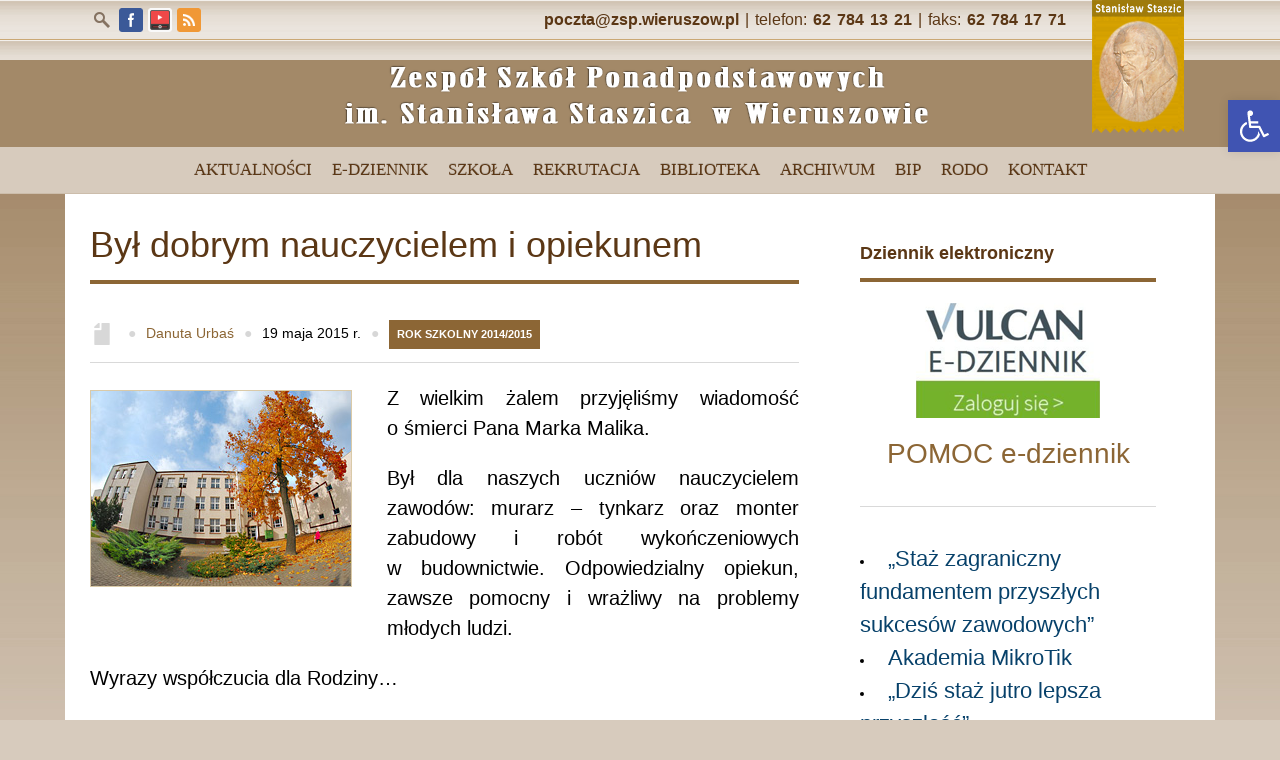

--- FILE ---
content_type: text/html; charset=UTF-8
request_url: http://zsp.wieruszow.pl/byl-dobrym-nauczycielem-i-opiekunem/
body_size: 17364
content:
<!DOCTYPE html>
<html lang="pl-PL">
<head>
<meta http-equiv="Content-Type" content="text/html; charset=UTF-8" />
	
	<title>Był dobrym nauczycielem i opiekunem | ZSP Wieruszów</title>	
	

	
	<!-- Mobile Specific Metas
  	================================================== -->	
			 
		<meta name="viewport" content="width=device-width, initial-scale=1, maximum-scale=1" />	
		
	<link rel="profile" href="http://gmpg.org/xfn/11" />
	<link rel="pingback" href="http://zsp.wieruszow.pl/xmlrpc.php" />
	<link rel="shortcut icon" href="http://zsp.wieruszow.pl/wp-content/uploads/2014/08/favicon.ico" type="image/gif" />

		
<meta name='robots' content='max-image-preview:large' />
<link rel="alternate" type="application/rss+xml" title="ZSP Wieruszów &raquo; Kanał z wpisami" href="http://zsp.wieruszow.pl/feed/" />
<link rel="alternate" type="application/rss+xml" title="ZSP Wieruszów &raquo; Kanał z komentarzami" href="http://zsp.wieruszow.pl/comments/feed/" />
<link rel="alternate" title="oEmbed (JSON)" type="application/json+oembed" href="http://zsp.wieruszow.pl/wp-json/oembed/1.0/embed?url=http%3A%2F%2Fzsp.wieruszow.pl%2Fbyl-dobrym-nauczycielem-i-opiekunem%2F" />
<link rel="alternate" title="oEmbed (XML)" type="text/xml+oembed" href="http://zsp.wieruszow.pl/wp-json/oembed/1.0/embed?url=http%3A%2F%2Fzsp.wieruszow.pl%2Fbyl-dobrym-nauczycielem-i-opiekunem%2F&#038;format=xml" />
<style id='wp-img-auto-sizes-contain-inline-css' type='text/css'>
img:is([sizes=auto i],[sizes^="auto," i]){contain-intrinsic-size:3000px 1500px}
/*# sourceURL=wp-img-auto-sizes-contain-inline-css */
</style>
<link rel='stylesheet' id='zilla-shortcodes-css' href='http://zsp.wieruszow.pl/wp-content/plugins/zilla-shortcodes/shortcodes.css?ver=6.9' type='text/css' media='all' />
<link rel='stylesheet' id='Base-css' href='http://zsp.wieruszow.pl/wp-content/themes/campus/assets/stylesheets/base.css?ver=6.9' type='text/css' media='all' />
<link rel='stylesheet' id='skeleton-css' href='http://zsp.wieruszow.pl/wp-content/themes/campus/assets/stylesheets/skeleton.css?ver=6.9' type='text/css' media='all' />
<link rel='stylesheet' id='ResponsiveMenu-css' href='http://zsp.wieruszow.pl/wp-content/themes/campus/assets/javascripts/mobilemenu/css/component.css?ver=6.9' type='text/css' media='all' />
<link rel='stylesheet' id='comments-css' href='http://zsp.wieruszow.pl/wp-content/themes/campus/assets/stylesheets/comments.css?ver=6.9' type='text/css' media='all' />
<link rel='stylesheet' id='FontAwesome-css' href='http://zsp.wieruszow.pl/wp-content/themes/campus/assets/stylesheets/fonts/font-awesome.css?ver=6.9' type='text/css' media='all' />
<link rel='stylesheet' id='Foundation Icons-css' href='http://zsp.wieruszow.pl/wp-content/themes/campus/assets/stylesheets/fonts/general_foundicons.css?ver=6.9' type='text/css' media='all' />
<link rel='stylesheet' id='Foundation Social Icons-css' href='http://zsp.wieruszow.pl/wp-content/themes/campus/assets/stylesheets/fonts/social_foundicons.css?ver=6.9' type='text/css' media='all' />
<link rel='stylesheet' id='superfish-css' href='http://zsp.wieruszow.pl/wp-content/themes/campus/assets/stylesheets/superfish.css?ver=6.9' type='text/css' media='all' />
<link rel='stylesheet' id='base-theme-stylesheet-css' href='http://zsp.wieruszow.pl/wp-content/themes/campus/assets/stylesheets/styles.css?ver=6.9' type='text/css' media='all' />
<link rel='stylesheet' id='type-stylesheet-css' href='http://zsp.wieruszow.pl/wp-content/themes/campus/assets/stylesheets/typography.css?ver=6.9' type='text/css' media='all' />
<link rel='stylesheet' id='theme-stylesheet-css' href='http://zsp.wieruszow.pl/wp-content/themes/campus/assets/stylesheets/theme.css?ver=6.9' type='text/css' media='all' />
<link rel='stylesheet' id='base-stylesheet-css' href='http://zsp.wieruszow.pl/wp-content/themes/campus/style.css?ver=6.9' type='text/css' media='all' />
<link rel='stylesheet' id='dynamic-stylesheet-css' href='http://zsp.wieruszow.pl/wp-content/themes/campus/dynamic.css?ver=6.9' type='text/css' media='all' />
<style id='wp-emoji-styles-inline-css' type='text/css'>

	img.wp-smiley, img.emoji {
		display: inline !important;
		border: none !important;
		box-shadow: none !important;
		height: 1em !important;
		width: 1em !important;
		margin: 0 0.07em !important;
		vertical-align: -0.1em !important;
		background: none !important;
		padding: 0 !important;
	}
/*# sourceURL=wp-emoji-styles-inline-css */
</style>
<link rel='stylesheet' id='jackbox_global-css' href='http://zsp.wieruszow.pl/wp-content/plugins/wp-jackbox/jackbox/css/jackbox-global.css?ver=6.9' type='text/css' media='all' />
<!--[if lt IE 9]>
<link rel='stylesheet' id='jackbox_ie8-css' href='http://zsp.wieruszow.pl/wp-content/plugins/wp-jackbox/jackbox/css/jackbox-ie8.css?ver=6.9' type='text/css' media='all' />
<![endif]-->
<!--[if gt IE 8]>
<link rel='stylesheet' id='jackbox_ie9-css' href='http://zsp.wieruszow.pl/wp-content/plugins/wp-jackbox/jackbox/css/jackbox-ie9.css?ver=6.9' type='text/css' media='all' />
<![endif]-->
<link rel='stylesheet' id='pojo-a11y-css' href='http://zsp.wieruszow.pl/wp-content/plugins/pojo-accessibility/modules/legacy/assets/css/style.min.css?ver=1.0.0' type='text/css' media='all' />
<link rel='stylesheet' id='latest-posts-style-css' href='http://zsp.wieruszow.pl/wp-content/plugins/latest-posts/assets/css/style.css?ver=1.4.4' type='text/css' media='all' />
<link rel='stylesheet' id='wp-pagenavi-css' href='http://zsp.wieruszow.pl/wp-content/plugins/wp-pagenavi/pagenavi-css.css?ver=2.70' type='text/css' media='all' />
<link rel='stylesheet' id='ot-dynamic-mdnw-dynamic-css-css' href='http://zsp.wieruszow.pl/wp-content/themes/campus/dynamic.css?ver=2.6.0' type='text/css' media='all' />
<script type="text/javascript" src="http://zsp.wieruszow.pl/wp-includes/js/jquery/jquery.min.js?ver=3.7.1" id="jquery-core-js"></script>
<script type="text/javascript" src="http://zsp.wieruszow.pl/wp-includes/js/jquery/jquery-migrate.min.js?ver=3.4.1" id="jquery-migrate-js"></script>
<script type="text/javascript" src="http://zsp.wieruszow.pl/wp-includes/js/jquery/ui/core.min.js?ver=1.13.3" id="jquery-ui-core-js"></script>
<script type="text/javascript" src="http://zsp.wieruszow.pl/wp-includes/js/jquery/ui/accordion.min.js?ver=1.13.3" id="jquery-ui-accordion-js"></script>
<script type="text/javascript" src="http://zsp.wieruszow.pl/wp-includes/js/jquery/ui/tabs.min.js?ver=1.13.3" id="jquery-ui-tabs-js"></script>
<script type="text/javascript" src="http://zsp.wieruszow.pl/wp-content/plugins/zilla-shortcodes/js/zilla-shortcodes-lib.js?ver=6.9" id="zilla-shortcodes-lib-js"></script>
<script type="text/javascript" src="http://zsp.wieruszow.pl/wp-content/themes/campus/assets/javascripts/skeleton-key-prescripts.js" id="SkeletonKeyPreScripts-js"></script>
<script type="text/javascript" id="jackbox_scripts-js-extra">
/* <![CDATA[ */
var jackboxOptions = {"deep-linking":"yes","show-description":"no","full-scale":"yes","hover":"none","use-thumbs":"yes","use-tooltips":"yes","thumbs-hidden":"no","thumb-width":"75","thumb-height":"50","autoplay-video":"no","video-width":"958","video-height":"538","flash-video":"no","social-buttons":"no","minified-scripts":"yes","show-scrollbar":"no","keyboard-shortcuts":"yes","click-next":"yes","remove-canonical":"yes","custom-css":"","domain":"http://zsp.wieruszow.pl/wp-content/plugins/wp-jackbox/"};
//# sourceURL=jackbox_scripts-js-extra
/* ]]> */
</script>
<script type="text/javascript" src="http://zsp.wieruszow.pl/wp-content/plugins/wp-jackbox/jackbox/js/jackbox-scripts.js?ver=6.9" id="jackbox_scripts-js"></script>
<link rel="https://api.w.org/" href="http://zsp.wieruszow.pl/wp-json/" /><link rel="alternate" title="JSON" type="application/json" href="http://zsp.wieruszow.pl/wp-json/wp/v2/posts/12550" /><link rel="EditURI" type="application/rsd+xml" title="RSD" href="http://zsp.wieruszow.pl/xmlrpc.php?rsd" />
<meta name="generator" content="WordPress 6.9" />
<link rel='shortlink' href='http://zsp.wieruszow.pl/?p=12550' />
<style type="text/css">
#pojo-a11y-toolbar .pojo-a11y-toolbar-toggle a{ background-color: #4054b2;	color: #ffffff;}
#pojo-a11y-toolbar .pojo-a11y-toolbar-overlay, #pojo-a11y-toolbar .pojo-a11y-toolbar-overlay ul.pojo-a11y-toolbar-items.pojo-a11y-links{ border-color: #4054b2;}
body.pojo-a11y-focusable a:focus{ outline-style: solid !important;	outline-width: 1px !important;	outline-color: #FF0000 !important;}
#pojo-a11y-toolbar{ top: 100px !important;}
#pojo-a11y-toolbar .pojo-a11y-toolbar-overlay{ background-color: #ffffff;}
#pojo-a11y-toolbar .pojo-a11y-toolbar-overlay ul.pojo-a11y-toolbar-items li.pojo-a11y-toolbar-item a, #pojo-a11y-toolbar .pojo-a11y-toolbar-overlay p.pojo-a11y-toolbar-title{ color: #333333;}
#pojo-a11y-toolbar .pojo-a11y-toolbar-overlay ul.pojo-a11y-toolbar-items li.pojo-a11y-toolbar-item a.active{ background-color: #4054b2;	color: #ffffff;}
@media (max-width: 767px) { #pojo-a11y-toolbar { top: 50px !important; } }</style><!--[if IE 8]>
<style type="text/css">
	.module-img img{width: 100%;}
	
	hiddenStyle: { opacity: 0.25 }
	.isotope-item {
	  z-index: 2;
	}	
	.isotope-hidden.isotope-item {
	  pointer-events: none;
	  z-index: 1;
	}
	hiddenStyle: $.browser.msie ? 
	  { opacity: 0.5, left: -2000 } : // IE
	  { opacity: 0, scale: 0.001 }
</style>
<![endif]-->


<style type="text/css">


html,
body, 
#section-tophat,
#section-header,
#section-page-caption,
#section-content,
#section-footer,
#section-sub-footer{
	background-repeat: repeat;
 	background-position: top center;
 	background-attachment: scroll;
}



 		#section-flagdropdown {
 			background-image: url('');
 			background-color: #a38968;
			}

 		#section-tophat {
 			background-image: url('');
 			background-color: #e1dacf;
			}
 		#section-tophat {
 			background-image: url('http://zsp.wieruszow.pl/wp-content/uploads/2014/08/tlo-hat.png');
			}

 		#section-header {
 			background-image: none;	 			
 			background-color: #a38968;
			}

 		#section-navigation, .sf-menu ul li, .sf-menu ul li li {
 			background-image: none;
 			background-color: #d7cbbd;
			}

 		#section-slider, #section-page-caption {
 			background-image: none;	 			
 			background-color: #ffffff;
			}

	
 		body {
 			background-image: url('');
 			background-color: #d7cbbd;
			}
	
 		body {
 			background-image: url('http://zsp.wieruszow.pl/wp-content/uploads/2014/08/tlo.png');
			}
	

	
		#section-content .container {
 			background-image: url('');
 			background-color: #ffffff;
 			border: 15px solid #ffffff;
			}
	
	

 		#section-footer {
 			background-image: url('');
 			background-color: #a38968;
			}

 		#section-sub-footer {
 			background-image: url('');
 			background-color: #724c21;
			}



	
	
	/* Colored Text */
	a, a span, 
	#section-tophat a, 
	#section-footer a,
	#section-flagdropdown a,
	.highlight-row h2 a,
	.customisable, .customisable:link, .customisable:visited, .customisable:hover, .customisable:focus, .customisable:active, .customisable-highlight:hover, .customisable-highlight:focus, a:hover .customisable-highlight, a:focus .customisable-highlight
	{	
		color: #8c6635; 
	}
	
	/* White Text / Colored BG */
	.sf-menu li.current-menu-item,
	.wpb_wrapper .wpb_content_element .wpb_wrapper .wpb_tabs_nav li.ui-tabs-active, 
	.wpb_wrapper .wpb_content_element .wpb_wrapper .wpb_tabs_nav li:hover,
	.wpb_carousel .prev, .wpb_carousel .next,
	/* .action_button a, */
	.read_more_button, 
	.widget_categories li, 
	.widget_archive li,
	#section-footer .widget_archive li a,
	#section-footer .widget_categories li a,
	#section-footer a[rel~="category"],
	a[rel~="category"],
	.tagcloud a,
	.sf-menu > li:hover,
	/*.sf-menu li li:hover,*/
	ul.sub-menu a:hover,
	.button:hover,
	/*.current_page_item, */
	/* .highlight-row, */
	.vc_bar,
	.rev_slider .tp-button {	
		background-color: #8c6635 !important; 
		color: white !important;	
	}
	
	/* Colored BG Elements that need forced white color */
	.sf-menu > li:hover > a:hover,
	.sf-menu > li:hover span,
	.sf-menu > li:hover strong,
	.sf-menu li li:hover> a,
	.sf-menu.light ul li:hover > a,
	.widget_categories li a,
	.widget_categories li,
	.widget_archives li a{	
		color: white !important;
	}
	
	/* Border Elements */
	#section-footer {
		border-top: 2px solid #8c6635;	
	}
	/*.sf-menu li li:hover{	
		border-left: 1px solid #8c6635; 
		border-right: 1px solid #8c6635; 
	}*/

	/*  - Navigation Highlights -  */
	#section-navigation{
		border-bottom: 5px solid #8c6635;
	}
	.woocommerce-page .page-title,
	hr.page-title-hr, 
	.wpb_tabs_nav, 
	.wpb_wrapper .wpb_tabs hr, 
	.wpb_wrapper .wpb_tour hr, 
	#section-flagdropdown hr,
	.slidingDiv,
	#section-footer hr {
		border-bottom-color: #8c6635 !important;
	}
	.sf-arrows .sf-with-ul:after {
		border-top-color: #8c6635;
	}

	/*  - WooCommerce -  */
	.button.add_to_cart_button.product_type_simple:hover {
		color: #8c6635 !important;
	}
	.woocommerce .woocommerce-message:before, .woocommerce-page .woocommerce-message:before, 
	.woocommerce span.onsale, .woocommerce-page span.onsale {
		background-color: #8c6635 !important;
	}
	.woocommerce .woocommerce-message, .woocommerce-page .woocommerce-message {
		border-top-color: #8c6635 !important;
	}
	.woocommerce-page .page-title {
		border-bottom-color: #8c6635 !important;
	}
	


	.sidebar .widget:first-child .widget-title{
		border-bottom-color: #8c6635 !important;
	}

	.highlight-row, 
	.module-row, 
	.wpb_wrapper .wpb_accordion_wrapper .wpb_accordion_header, 
	.wpb_wrapper .wpb_wrapper.wpb_tour_tabs_wrapper .wpb_tab, 
	.wpb_wrapper .wpb_content_element .wpb_wrapper .wpb_tabs_nav li,

	.wpb_wrapper .wpb_content_element .wpb_tabs_nav li,
	.wpb_wrapper .wpb_accordion_wrapper .wpb_accordion_header, 
	.wpb_wrapper .wpb_tour_tabs_wrapper .wpb_tab {
		background-color: #8c6635 !important;
	}




	
	
	a:hover{color: #5b3715;}
	
	/* BACKGROUND ELEMENTS - using hover color */
	.widget_categories li:hover, 
	.widget_archive li:hover,
	.read_more_button:hover,
	/* .action_button_wrapper .action_button a:hover, */
	a[rel~="category"]:hover,
	.tagcloud a:hover,
	.rev_slider .tp-button:hover{	
		background-color: #5b3715 !important;
		color: white; 
	}
	




 		#section-tophat {
 			color: #5b3715;
			}
 		#section-tophat h1, #section-tophat h2, #section-tophat h3, #section-tophat h4, #section-tophat h5 {
 			color: #a38968;
			}

 		#section-header h1, #section-header h2, #section-header h3, #section-header h4, #section-header h5 {
 			color: #a38968;
			}

 		#section-page-caption h1, #section-page-caption h2, #section-page-caption h3, #section-page-caption h4, #section-page-caption h5 {
 			color: #a38968;
			}

 		body, p, span, div {
 			color: #000000;
			}
 		h1, h2, h3, h4, h5,
 		h1 a, h2 a, h3 a, h4 a, h5 a,
 		h1.page-title a, h1.entry-title a,
 		.module-meta h3 a {
 			color: #5b3715 !important;
			}

 		#section-footer div {
 			color: #5b3715;
			}
 		#section-footer h1, #section-footer h2, #section-footer h3, #section-footer h4, #section-footer h5,
 		#section-footer h1 a, #section-footer h2 a, #section-footer h3 a, #section-footer h4 a, #section-footer h5 a {
 			color: #ECB200 !important;
			}

 		#section-sub-footer {
 			color: #efeae6;
			}



 
/* .meta-string .format-icon, .meta-string .bullet:nth-child(2) {
    display: none !important;
} */



/*
*/

	header{text-align: center;}
	.site-title-wrapper {
	    float: none;
	    text-align: center;
	    clear: both;
	    margin: 0 auto;
	}
	#menu{clear:both; margin: 20px auto 0; float: none; text-align: center;}

 
	#section-tophat .tagline {
	  margin-right: 124px !important;
	}			
	

























	body{font-family: Calibri, Candara, Segoe, "Segoe UI", Optima, Arial, sans-serif;}



.jackbox-thumb-holder {
bottom: 0 !important;
left: 0;
position: absolute;
width: 100%;
}
.gallery img {
height: auto !important;
width: auto !important;
}
.jackbox-fs{visibility:hidden;}
#section-tophat .search input.field {border-width: 0;}

#facebook-likebox-2 {width: 90%; margin-left: 10px;}

#text-23 a:hover {text-decoration: underline !important;}
#text-24 a:hover {text-decoration: underline !important;}
#text-25 a:hover {text-decoration: underline !important;}

.pogrubienie {font-weight: bold;}
.entry-media img {border: 1px solid #dacaa8; margin-bottom: 22px;}
.format-standard .entry-media {width: 39%;}
.entry-content img {border: 1px solid #dacaa8;}
article {border-bottom: 11px solid #EEE; margin-bottom: 30px; padding-bottom: 12px; padding-right: 11px;}
h1.page-title span {font-weight: bold !important;}
.page-title-breadcrumbs {text-align: center;}
.breadcrumbs {display: none;}
.tagline {font-size: 1.3em; word-spacing: 2px; color: #5b3715;}
.tagline a {color: #5b3715 !important;}
.tagline a:hover {color: #5b3715 !important; text-decoration: underline;}
.copyright {font-size: 1.1em; word-spacing: 1px; color: #d7cbbd;}
.copyright a {color: #fff;}
.copyright a:hover {color: #fff; text-decoration: underline;}
hr.page-title-hr {margin-bottom: 9px !important;}
hr.sub-meta-hr {margin-top: 11px;}
body {background-repeat: repeat-x;}
#section-navigation {border-bottom: 1px solid #ccbdab;}
.entry-content {font-size: 1.2em; text-align: justify;}
.entry-content p, .content-inner p {font-size: 1.2em; line-height: 1.5em;}
.content-inner > p > a {color: #5b3715; text-decoration: none;}
.content-inner > p > a:hover {color: #5b3715; text-decoration: underline;}
.content-inner ul > li > a {color: #5b3715; text-decoration: none;}
.content-inner ul > li > a:hover {color: #5b3715; text-decoration: underline;}
.content-inner ul, .content-inner ol {margin-left: 20px;}
.content-inner li {line-height: 36px; font-size: 1.2em;}
.content-inner > p > img {border: 1px solid #dacaa8;}
#section-flagdropdown .textwidget p {color: #ffffff; padding-bottom:9px; text-align: justify;}
sf-menu a, .sf-menu > li > a strong, .sf-menu ul li a {color:#5b3715 !important;}
h1.page-title span {margin: 0 auto; color: #5b3715 !important;}
h1.page-title span {text-align: center; color: #5b3715 !important;}
.entry-content a {color: #5b3715; text-decoration: none;}
.entry-content a:hover {color: #5b3715; text-decoration: underline;}
.ramka {border: 1px solid #dacaa8;}
.bezramki {border: 0px solid #fff;}
.textwidget {font-size: 15px; color:#5b3715;}
.content-inner h2 {line-height: 1.2em; margin-bottom: 19px; margin-top: 25px;}
hr.page-title-hr {margin-bottom: 30px !important;}
.su-gmap, .pasje .module, .pasje-archiwum .module {border: 1px solid #dacaa8;}
#responsive-nav ul {box-shadow: 0px 0px 400px 300px #8c6635;}
.dl-menuwrapper button:hover, .dl-menuwrapper button.dl-active, .dl-menuwrapper ul {background: none repeat scroll 0% 0% #a38968;}
.top {color: #efefef !important;}
#section-sub-footer {padding: 14px 0px 38px;}
#dynamic-to-top {bottom: 46px !important;}
#pronamic_cookie_holder {background-color: #724c21;}
.pronamic_cookie_close_button {background-color: #a38968;}
.pronamic_cookie_close_button:hover {background-color: #a37841;}

.content-inner > h2 > a {color: #5b3715; text-decoration: none;}
.content-inner > h2 > a:hover {color: #5b3715; text-decoration: underline;}

.content-inner > h3 {line-height: 1.3em;}



.dl-menuwrapper li a {padding: 5px 20px; font-weight: 300; font-size: 17px;}
.dl-menuwrapper button {border: 2px solid #8c6635; top: 7px;}
#section-tophat {height: 40px;}
#pojo-a11y-toolbar .pojo-a11y-toolbar-overlay ul.pojo-a11y-toolbar-items li.pojo-a11y-toolbar-item a {
    display: block;
    padding: 10px 15px;
    font-size: 80%;
    line-height: 1;
}

.pojo-a11y-toolbar-item {
    list-style: none !important;
}

.sidebar li.menu-item a {
    font-size: 1.6em;
    padding-left: 9px;
    line-height: 1.5em;
}
.container .five.columns {
    width: 296px !important;
} 

</style>


</head>

<!-- Start the Markup ================================================== -->
<body class="wp-singular post-template-default single single-post postid-12550 single-format-standard wp-theme-campus" >

	<!-- Super Container Flag Dropdown -->
	 
	<div class="super-container full-width" id="section-flagdropdown">

				<div class="slidingDiv" style="display: none;">
					<div class="container">
						<div class="sixteen columns">
														</div>
						<div class="sixteen columns">
														</div>
						<div class="sixteen columns">
														</div>
						<div class="sixteen columns">
														</div>
			       	</div>
			    </div>

		<div class="container">
			<div class="sixteen columns">

		    	<!-- Banner -->
		    	<div class="fp_banner" >
		        	<div class="show_hide flag_toggle" >
		        		<img width="92px" height="auto" src="http://zsp.wieruszow.pl/wp-content/uploads/2014/08/flaga-staszic.png" />
		            </div>
		        </div>        
		        <!-- /End Banner -->

			</div>
		</div>
	</div>

		
	<!-- /Flag Dropdown -->

	<!-- Top Hat -->
<div class="" id="section-tophat">

	<!-- 960 Container -->
	<div class="container">			
		
		<div class="sixteen columns">
					
			<div class="columns social alpha">
							
					<!-- SOCIAL MEDIA + SEARCH -->
<div class="search">
	<form method="post" action="/index.php">
		<fieldset>
			<input type="text" class="field" name="s" value="" style="float: left;" />
			<input type="submit" class="button" name="send" value="Szukaj" />
		</fieldset>
	</form>
</div>
<!-- /SOCIAL MEDIA + SEARCH -->								
				<ul class="social">
			<li><a target="_blank" href="https://www.facebook.com/zsp.wieruszow/"><img src="http://zsp.wieruszow.pl/wp-content/themes/campus/assets/images/theme/social-icons/obox/facebook-32.png" alt="facebook" title="Facebook" /></a></li>					
	<li><a target="_blank" href="https://www.youtube.com/channel/UCkc2EhBm9AoDnvnVpioGWQw"><img src="http://zsp.wieruszow.pl/wp-content/themes/campus/assets/images/theme/social-icons/obox/YouTube-32.png" alt="youtube" title="You Tube" /></a></li>						
			
				<li><a target="_blank" href="http://zsp.wieruszow.pl/feed/"><img src="http://zsp.wieruszow.pl/wp-content/themes/campus/assets/images/theme/social-icons/obox/rss-32.png" alt="RSS" title="RSS" /></a></li>
		</ul>			</div>						
			
			<div class="tagline omega">
				<a href="mailto:poczta@zsp.wieruszow.pl"><b>poczta@zsp.wieruszow.pl</b></a> | telefon: <b>62 784 13 21</b> | faks: <b>62 784 17 71</b>			</div>	

			<!-- Banner -->
			 
			<div class="fp_banner_space" >
				<p> </p>
			</div>				
				
			<!-- /End Banner -->
			
		</div>
		
	</div>
	
</div>

<!-- Header -->
<header>

	<!-- Super Container for Logo -->
	<div class="super-container full-width" id="section-header">
		<div class="container">
			<div class="sixteen columns">
				 
				<!-- Branding -->
				<div class="site-title-wrapper">
					
						<h1 class="site-title">							<img id="logotype" src="http://zsp.wieruszow.pl/wp-content/uploads/2014/08/banner.png" alt="ZSP Wieruszów" />
	        				</h1>
		         							
				</div>
				<!-- /End Branding -->

			</div>
		</div>
	</div>
	<!-- /End Super Container for Logo -->

	<!-- Super Container for Navigation -->
	<div class="super-container full-width" id="section-navigation">
		<div class="container">				
			<!-- DESKTOP MENU -->
<div class="sixteen columns" id="menu"> 
				
	<div class="navigation">
		
		<!-- DEFAULT NAVIGATION -->
		<ul id="menu-menu-static" class="sf-menu"><li title="Aktualności" class="menu-item menu-item-type-custom menu-item-object-custom menu-item-home menu-item-has-children"><a href="http://zsp.wieruszow.pl/"><strong>Aktualności</strong></a>
<ul class="sub-menu">
	<li title=""Staż zagraniczny fundamentem przyszłych sukcesów zawodowych"" class="menu-item menu-item-type-taxonomy menu-item-object-category"><a href="http://zsp.wieruszow.pl/category/staz-zagraniczny-fundamentem-przyszlych-sukcesow-zawodowych/">&#8222;Staż zagraniczny fundamentem przyszłych sukcesów zawodowych&#8221;</a></li>
	<li title="„Wieruszów stawia na kształcenie zawodowe”" class="menu-item menu-item-type-taxonomy menu-item-object-category"><a href="http://zsp.wieruszow.pl/category/wieruszow-stawia-na-ksztalcenie-zawodowe/">„Wieruszów stawia na kształcenie zawodowe”</a></li>
	<li title="Innowacja pedagogiczna - SZKOŁA NIE TAKA STRASZNA JAK JĄ MALUJĄ" class="menu-item menu-item-type-taxonomy menu-item-object-category"><a href="http://zsp.wieruszow.pl/category/innowacja-pedagogiczna-szkola-nie-taka-straszna-jak-ja-maluja/">Innowacja pedagogiczna &#8211; SZKOŁA NIE&nbsp;TAKA STRASZNA JAK JĄ MALUJĄ</a></li>
	<li title="„Dziś staż jutro lepsza przyszłość”" class="menu-item menu-item-type-taxonomy menu-item-object-category"><a href="http://zsp.wieruszow.pl/category/dzis-staz-jutro-lepsza-przyszlosc/">„Dziś staż jutro lepsza przyszłość”</a></li>
	<li title="Pokój pedagogów" class="menu-item menu-item-type-taxonomy menu-item-object-category"><a href="http://zsp.wieruszow.pl/category/pokoj-pedagogow/">Pokój pedagogów</a></li>
</ul>
</li>
<li title="e-dziennik" class="menu-item menu-item-type-custom menu-item-object-custom"><a href="https://uonetplus.vulcan.net.pl/powiatwieruszowski/"><strong>e-dziennik</strong></a></li>
<li title="Szkoła" class="menu-item menu-item-type-custom menu-item-object-custom menu-item-has-children"><a><strong>Szkoła</strong></a>
<ul class="sub-menu">
	<li title="Dyrekcja szkoły" class="menu-item menu-item-type-custom menu-item-object-custom"><a href="http://zsp.wieruszow.pl/szkola/dyrekcja-szkoly/">Dyrekcja szkoły</a></li>
	<li title="Grono pedagogiczne" class="menu-item menu-item-type-custom menu-item-object-custom"><a href="http://zsp.wieruszow.pl/szkola/grono-pedagogiczne/">Grono pedagogiczne</a></li>
	<li title="Pedagog szkolny" class="menu-item menu-item-type-custom menu-item-object-custom"><a href="http://zsp.wieruszow.pl/szkola/pedagog-szkolny/">Pedagog szkolny</a></li>
	<li title="Pedagog specjalny" class="menu-item menu-item-type-post_type menu-item-object-page"><a href="http://zsp.wieruszow.pl/szkola/pedagog-specjalny/">Pedagog specjalny</a></li>
	<li title="Psycholog szkolny" class="menu-item menu-item-type-post_type menu-item-object-page"><a href="http://zsp.wieruszow.pl/szkola/psycholog-szkolny/">Psycholog szkolny</a></li>
	<li title="Wychowawcy" class="menu-item menu-item-type-custom menu-item-object-custom"><a href="http://zsp.wieruszow.pl/szkola/wychowawcy/">Wychowawcy</a></li>
	<li title="Godziny lekcyjne" class="menu-item menu-item-type-custom menu-item-object-custom"><a href="http://zsp.wieruszow.pl/szkola/godziny-lekcyjne/">Godziny lekcyjne</a></li>
	<li title="Kalendarz roku szkolnego" class="menu-item menu-item-type-custom menu-item-object-custom"><a href="http://zsp.wieruszow.pl/szkola/kalendarz-roku-szkolnego/">Kalendarz roku szkolnego</a></li>
	<li title="Dokumenty szkoły" class="menu-item menu-item-type-custom menu-item-object-custom"><a href="http://zsp.wieruszow.pl/szkola/dokumenty-szkoly/">Dokumenty szkoły</a></li>
	<li title="Przedmiotowe zasady oceniania" class="menu-item menu-item-type-post_type menu-item-object-page"><a href="http://zsp.wieruszow.pl/szkola/pzo/">Przedmiotowe zasady oceniania</a></li>
	<li title="e-dziennik" class="menu-item menu-item-type-post_type menu-item-object-page"><a href="http://zsp.wieruszow.pl/e-dziennik/">e-dziennik</a></li>
	<li title="Praktyka zawodowa" class="menu-item menu-item-type-post_type menu-item-object-page"><a href="http://zsp.wieruszow.pl/szkola/praktyka-zawodowa/">Praktyka zawodowa</a></li>
	<li title="Egzaminy" class="menu-item menu-item-type-post_type menu-item-object-page"><a href="http://zsp.wieruszow.pl/szkola/egzaminy/">Egzaminy</a></li>
	<li title=""Staż zagraniczny fundamentem przyszłych sukcesów zawodowych"" class="menu-item menu-item-type-taxonomy menu-item-object-category"><a href="http://zsp.wieruszow.pl/category/staz-zagraniczny-fundamentem-przyszlych-sukcesow-zawodowych/">&#8222;Staż zagraniczny fundamentem przyszłych sukcesów zawodowych&#8221;</a></li>
	<li title="Akademia MikroTik" class="menu-item menu-item-type-post_type menu-item-object-page"><a href="http://zsp.wieruszow.pl/akademia-mikrotik/">Akademia MikroTik</a></li>
	<li title="„Dziś staż jutro lepsza przyszłość”" class="menu-item menu-item-type-taxonomy menu-item-object-category"><a href="http://zsp.wieruszow.pl/category/dzis-staz-jutro-lepsza-przyszlosc/">„Dziś staż jutro lepsza przyszłość”</a></li>
	<li title="Plan ewakuacji" class="menu-item menu-item-type-post_type menu-item-object-page"><a href="http://zsp.wieruszow.pl/szkola/plan-ewakuacji/">Plan ewakuacji</a></li>
	<li title="Podręczniki" class="menu-item menu-item-type-custom menu-item-object-custom"><a href="http://zsp.wieruszow.pl/szkola/podreczniki/">Podręczniki</a></li>
	<li title="Młodociani pracownicy" class="menu-item menu-item-type-custom menu-item-object-custom"><a href="http://zsp.wieruszow.pl/szkola/mlodociani-pracownicy/">Młodociani pracownicy</a></li>
	<li title="Informacje dla pracodawców" class="menu-item menu-item-type-post_type menu-item-object-page"><a href="http://zsp.wieruszow.pl/szkola/informacje-dla-pracodawcow/">Informacje dla pracodawców</a></li>
	<li title="Zwolnienie z WF" class="menu-item menu-item-type-custom menu-item-object-custom"><a href="http://zsp.wieruszow.pl/szkola/zwolnienie-z-w-f/">Zwolnienie z&nbsp;WF</a></li>
	<li title="Wypisanie ze szkoły" class="menu-item menu-item-type-custom menu-item-object-custom"><a href="http://zsp.wieruszow.pl/szkola/wypisanie-ze-szkoly/">Wypisanie ze&nbsp;szkoły</a></li>
	<li title="Pielęgniarka szkolna" class="menu-item menu-item-type-post_type menu-item-object-page"><a href="http://zsp.wieruszow.pl/szkola/pielegniarka-szkolna/">Pielęgniarka szkolna</a></li>
	<li title="Samorząd Uczniowski" class="menu-item menu-item-type-post_type menu-item-object-page"><a href="http://zsp.wieruszow.pl/szkola/samorzad-uczniowski/">Samorząd Uczniowski</a></li>
	<li title="Rada Rodziców" class="menu-item menu-item-type-post_type menu-item-object-page"><a href="http://zsp.wieruszow.pl/rada-rodzicow/">Rada Rodziców</a></li>
</ul>
</li>
<li title="Rekrutacja" class="menu-item menu-item-type-custom menu-item-object-custom menu-item-has-children"><a><strong>Rekrutacja</strong></a>
<ul class="sub-menu">
	<li title="Kierunki kształcenia" class="menu-item menu-item-type-custom menu-item-object-custom"><a href="http://zsp.wieruszow.pl/rekrutacja/kierunki-ksztalcenia/">Kierunki kształcenia</a></li>
	<li title="Informacje dla kandydatów" class="menu-item menu-item-type-custom menu-item-object-custom"><a href="http://zsp.wieruszow.pl/rekrutacja/informacje-dla-kandydatow/">Informacje dla kandydatów</a></li>
	<li title="Technik budownictwa" class="menu-item menu-item-type-custom menu-item-object-custom"><a href="http://zsp.wieruszow.pl/rekrutacja/technik-budownictwa/">Technik budownictwa</a></li>
	<li title="Technik ekonomista" class="menu-item menu-item-type-custom menu-item-object-custom"><a href="http://zsp.wieruszow.pl/rekrutacja/technik-ekonomista/">Technik ekonomista</a></li>
	<li title="Technik handlowiec" class="menu-item menu-item-type-custom menu-item-object-custom"><a href="http://zsp.wieruszow.pl/rekrutacja/technik-handlowiec/">Technik handlowiec</a></li>
	<li title="Technik hotelarstwa" class="menu-item menu-item-type-custom menu-item-object-custom"><a href="http://zsp.wieruszow.pl/rekrutacja/technik-hotelarstwa/">Technik hotelarstwa</a></li>
	<li title="Technik informatyk" class="menu-item menu-item-type-custom menu-item-object-custom"><a href="http://zsp.wieruszow.pl/rekrutacja/technik-informatyk/">Technik informatyk</a></li>
	<li title="Technik logistyk" class="menu-item menu-item-type-custom menu-item-object-custom"><a href="http://zsp.wieruszow.pl/rekrutacja/technik-logistyk/">Technik logistyk</a></li>
	<li title="Technik mechatronik" class="menu-item menu-item-type-custom menu-item-object-custom"><a href="http://zsp.wieruszow.pl/rekrutacja/technik-mechatronik/">Technik mechatronik</a></li>
	<li title="Szkoła Branżowa I stopnia" class="menu-item menu-item-type-custom menu-item-object-custom"><a href="http://zsp.wieruszow.pl/rekrutacja/szkola-branzowa-i-stopnia/">Szkoła Branżowa I&nbsp;stopnia</a></li>
	<li title="Szkoła Branżowa II&nbsp;stopnia" class="menu-item menu-item-type-post_type menu-item-object-page"><a href="http://zsp.wieruszow.pl/rekrutacja/szkola-branzowa-ii-stopnia/">Szkoła Branżowa II&nbsp;stopnia</a></li>
</ul>
</li>
<li title="Biblioteka" class="menu-item menu-item-type-custom menu-item-object-custom menu-item-has-children"><a><strong>Biblioteka</strong></a>
<ul class="sub-menu">
	<li title="Nasza biblioteka" class="menu-item menu-item-type-custom menu-item-object-custom"><a href="http://zsp.wieruszow.pl/biblioteka/nasza-biblioteka/">Nasza biblioteka</a></li>
	<li title="Godziny otwarcia" class="menu-item menu-item-type-custom menu-item-object-custom"><a href="http://zsp.wieruszow.pl/biblioteka/godziny-otwarcia/">Godziny otwarcia</a></li>
	<li title="Zbiory" class="menu-item menu-item-type-custom menu-item-object-custom"><a href="http://zsp.wieruszow.pl/biblioteka/zbiory/">Zbiory</a></li>
	<li title="Regulaminy" class="menu-item menu-item-type-custom menu-item-object-custom"><a href="http://zsp.wieruszow.pl/biblioteka/regulaminy/">Regulaminy</a></li>
	<li title="Lektury obowiązkowe" class="menu-item menu-item-type-custom menu-item-object-custom"><a href="http://zsp.wieruszow.pl/biblioteka/lektury-obowiazkowe/">Lektury obowiązkowe</a></li>
	<li title="Facebook biblioteki" class="menu-item menu-item-type-custom menu-item-object-custom"><a href="https://www.facebook.com/Biblioteka.ZSP.Wieruszow">Facebook biblioteki</a></li>
</ul>
</li>
<li title="Archiwum" class="menu-item menu-item-type-custom menu-item-object-custom menu-item-has-children"><a><strong>Archiwum</strong></a>
<ul class="sub-menu">
	<li title="Rok szkolny 2025/2026" class="menu-item menu-item-type-post_type menu-item-object-page"><a href="http://zsp.wieruszow.pl/archiwum/rok-szkolny-2025-2026/">Rok szkolny 2025/2026</a></li>
	<li title="Rok szkolny 2024/2025" class="menu-item menu-item-type-post_type menu-item-object-page"><a href="http://zsp.wieruszow.pl/archiwum/rok-szkolny-2024-2025/">Rok szkolny 2024/2025</a></li>
	<li title="Rok szkolny 2023/2024" class="menu-item menu-item-type-post_type menu-item-object-page"><a href="http://zsp.wieruszow.pl/archiwum/rok-szkolny-2023-2024/">Rok szkolny 2023/2024</a></li>
	<li title="Rok szkolny 2022/2023" class="menu-item menu-item-type-post_type menu-item-object-page"><a href="http://zsp.wieruszow.pl/archiwum/rok-szkolny-2022-2023/">Rok szkolny 2022/2023</a></li>
	<li title="Rok szkolny 2021/2022" class="menu-item menu-item-type-post_type menu-item-object-page"><a href="http://zsp.wieruszow.pl/archiwum/rok-szkolny-2021-2022/">Rok szkolny 2021/2022</a></li>
	<li title="Rok szkolny 2020/2021" class="menu-item menu-item-type-custom menu-item-object-custom"><a href="http://zsp.wieruszow.pl/archiwum/rok-szkolny-2020-2021/">Rok szkolny 2020/2021</a></li>
	<li title="Rok szkolny 2019/2020" class="menu-item menu-item-type-post_type menu-item-object-page"><a href="http://zsp.wieruszow.pl/archiwum/rok-szkolny-2019-2020/">Rok szkolny 2019/2020</a></li>
	<li title="Rok szkolny 2018/2019" class="menu-item menu-item-type-custom menu-item-object-custom"><a href="http://zsp.wieruszow.pl/archiwum/rok-szkolny-2018-2019/">Rok szkolny 2018/2019</a></li>
	<li title="Rok szkolny 2017/2018" class="menu-item menu-item-type-custom menu-item-object-custom"><a href="http://zsp.wieruszow.pl/archiwum/rok-szkolny-2017-2018/">Rok szkolny 2017/2018</a></li>
	<li title="Rok szkolny 2016/2017" class="menu-item menu-item-type-custom menu-item-object-custom"><a href="http://zsp.wieruszow.pl/archiwum/rok-szkolny-20162017/">Rok szkolny 2016/2017</a></li>
	<li title="Rok szkolny 2015/2016" class="menu-item menu-item-type-custom menu-item-object-custom"><a href="http://zsp.wieruszow.pl/archiwum/rok-szkolny-20152016/">Rok szkolny 2015/2016</a></li>
	<li title="Rok szkolny 2014/2015" class="menu-item menu-item-type-custom menu-item-object-custom"><a href="http://zsp.wieruszow.pl/archiwum/rok-szkolny-20142015/">Rok szkolny 2014/2015</a></li>
	<li title="Archiwalna witryna" class="menu-item menu-item-type-custom menu-item-object-custom"><a href="http://zsp.wieruszow.pl/zsp/">Archiwalna witryna</a></li>
	<li title="Archiwalne pasje" class="menu-item menu-item-type-custom menu-item-object-custom"><a href="http://zsp.wieruszow.pl/archiwum/archiwalne-pasje/">Archiwalne pasje</a></li>
</ul>
</li>
<li title="BIP" class="menu-item menu-item-type-custom menu-item-object-custom"><a href="http://bip-zsp.powiat-wieruszowski.pl/"><strong>BIP</strong></a></li>
<li title="RODO" class="menu-item menu-item-type-post_type menu-item-object-page menu-item-has-children"><a href="http://zsp.wieruszow.pl/rodo/"><strong>RODO</strong></a>
<ul class="sub-menu">
	<li title="Deklaracja dostępności" class="menu-item menu-item-type-post_type menu-item-object-page"><a href="http://zsp.wieruszow.pl/deklaracja-dostepnosci/">Deklaracja dostępności</a></li>
	<li title="Mapa witryny" class="menu-item menu-item-type-post_type menu-item-object-page"><a href="http://zsp.wieruszow.pl/mapa-witryny/">Mapa witryny</a></li>
</ul>
</li>
<li title="Kontakt" class="menu-item menu-item-type-custom menu-item-object-custom"><a href="http://zsp.wieruszow.pl/kontakt/"><strong>Kontakt</strong></a></li>
</ul>		<!-- /DEFAULT NAVIGATION -->
					 
	</div>	
	
</div>		 
<!-- /DESKTOP MENU -->

<!-- MOBILE MENU -->
<div id="responsive-nav" class="dl-menuwrapper">
	<button>Open Menu</button>
			
	<ul id="menu-menu-static-1" class="dl-menu"><li title="Aktualności" class="menu-item menu-item-type-custom menu-item-object-custom menu-item-home menu-item-has-children"><a href="http://zsp.wieruszow.pl/"><div class="top sans">Aktualności</div><div class="bottom"></div></a>
<ul class="dl-submenu level-0"><li class="dl-back"><a href="#">Back</a></li>
	<li title=""Staż zagraniczny fundamentem przyszłych sukcesów zawodowych"" class="menu-item menu-item-type-taxonomy menu-item-object-category"><a href="http://zsp.wieruszow.pl/category/staz-zagraniczny-fundamentem-przyszlych-sukcesow-zawodowych/">&#8222;Staż zagraniczny fundamentem przyszłych sukcesów zawodowych&#8221;</a></li>
	<li title="„Wieruszów stawia na kształcenie zawodowe”" class="menu-item menu-item-type-taxonomy menu-item-object-category"><a href="http://zsp.wieruszow.pl/category/wieruszow-stawia-na-ksztalcenie-zawodowe/">„Wieruszów stawia na kształcenie zawodowe”</a></li>
	<li title="Innowacja pedagogiczna - SZKOŁA NIE TAKA STRASZNA JAK JĄ MALUJĄ" class="menu-item menu-item-type-taxonomy menu-item-object-category"><a href="http://zsp.wieruszow.pl/category/innowacja-pedagogiczna-szkola-nie-taka-straszna-jak-ja-maluja/">Innowacja pedagogiczna &#8211; SZKOŁA NIE&nbsp;TAKA STRASZNA JAK JĄ MALUJĄ</a></li>
	<li title="„Dziś staż jutro lepsza przyszłość”" class="menu-item menu-item-type-taxonomy menu-item-object-category"><a href="http://zsp.wieruszow.pl/category/dzis-staz-jutro-lepsza-przyszlosc/">„Dziś staż jutro lepsza przyszłość”</a></li>
	<li title="Pokój pedagogów" class="menu-item menu-item-type-taxonomy menu-item-object-category"><a href="http://zsp.wieruszow.pl/category/pokoj-pedagogow/">Pokój pedagogów</a></li>
</ul>
</li>
<li title="e-dziennik" class="menu-item menu-item-type-custom menu-item-object-custom"><a href="https://uonetplus.vulcan.net.pl/powiatwieruszowski/"><div class="top sans">e-dziennik</div><div class="bottom"></div></a></li>
<li title="Szkoła" class="menu-item menu-item-type-custom menu-item-object-custom menu-item-has-children"><a><div class="top sans">Szkoła</div><div class="bottom"></div></a>
<ul class="dl-submenu level-0"><li class="dl-back"><a href="#">Back</a></li>
	<li title="Dyrekcja szkoły" class="menu-item menu-item-type-custom menu-item-object-custom"><a href="http://zsp.wieruszow.pl/szkola/dyrekcja-szkoly/">Dyrekcja szkoły</a></li>
	<li title="Grono pedagogiczne" class="menu-item menu-item-type-custom menu-item-object-custom"><a href="http://zsp.wieruszow.pl/szkola/grono-pedagogiczne/">Grono pedagogiczne</a></li>
	<li title="Pedagog szkolny" class="menu-item menu-item-type-custom menu-item-object-custom"><a href="http://zsp.wieruszow.pl/szkola/pedagog-szkolny/">Pedagog szkolny</a></li>
	<li title="Pedagog specjalny" class="menu-item menu-item-type-post_type menu-item-object-page"><a href="http://zsp.wieruszow.pl/szkola/pedagog-specjalny/">Pedagog specjalny</a></li>
	<li title="Psycholog szkolny" class="menu-item menu-item-type-post_type menu-item-object-page"><a href="http://zsp.wieruszow.pl/szkola/psycholog-szkolny/">Psycholog szkolny</a></li>
	<li title="Wychowawcy" class="menu-item menu-item-type-custom menu-item-object-custom"><a href="http://zsp.wieruszow.pl/szkola/wychowawcy/">Wychowawcy</a></li>
	<li title="Godziny lekcyjne" class="menu-item menu-item-type-custom menu-item-object-custom"><a href="http://zsp.wieruszow.pl/szkola/godziny-lekcyjne/">Godziny lekcyjne</a></li>
	<li title="Kalendarz roku szkolnego" class="menu-item menu-item-type-custom menu-item-object-custom"><a href="http://zsp.wieruszow.pl/szkola/kalendarz-roku-szkolnego/">Kalendarz roku szkolnego</a></li>
	<li title="Dokumenty szkoły" class="menu-item menu-item-type-custom menu-item-object-custom"><a href="http://zsp.wieruszow.pl/szkola/dokumenty-szkoly/">Dokumenty szkoły</a></li>
	<li title="Przedmiotowe zasady oceniania" class="menu-item menu-item-type-post_type menu-item-object-page"><a href="http://zsp.wieruszow.pl/szkola/pzo/">Przedmiotowe zasady oceniania</a></li>
	<li title="e-dziennik" class="menu-item menu-item-type-post_type menu-item-object-page"><a href="http://zsp.wieruszow.pl/e-dziennik/">e-dziennik</a></li>
	<li title="Praktyka zawodowa" class="menu-item menu-item-type-post_type menu-item-object-page"><a href="http://zsp.wieruszow.pl/szkola/praktyka-zawodowa/">Praktyka zawodowa</a></li>
	<li title="Egzaminy" class="menu-item menu-item-type-post_type menu-item-object-page"><a href="http://zsp.wieruszow.pl/szkola/egzaminy/">Egzaminy</a></li>
	<li title=""Staż zagraniczny fundamentem przyszłych sukcesów zawodowych"" class="menu-item menu-item-type-taxonomy menu-item-object-category"><a href="http://zsp.wieruszow.pl/category/staz-zagraniczny-fundamentem-przyszlych-sukcesow-zawodowych/">&#8222;Staż zagraniczny fundamentem przyszłych sukcesów zawodowych&#8221;</a></li>
	<li title="Akademia MikroTik" class="menu-item menu-item-type-post_type menu-item-object-page"><a href="http://zsp.wieruszow.pl/akademia-mikrotik/">Akademia MikroTik</a></li>
	<li title="„Dziś staż jutro lepsza przyszłość”" class="menu-item menu-item-type-taxonomy menu-item-object-category"><a href="http://zsp.wieruszow.pl/category/dzis-staz-jutro-lepsza-przyszlosc/">„Dziś staż jutro lepsza przyszłość”</a></li>
	<li title="Plan ewakuacji" class="menu-item menu-item-type-post_type menu-item-object-page"><a href="http://zsp.wieruszow.pl/szkola/plan-ewakuacji/">Plan ewakuacji</a></li>
	<li title="Podręczniki" class="menu-item menu-item-type-custom menu-item-object-custom"><a href="http://zsp.wieruszow.pl/szkola/podreczniki/">Podręczniki</a></li>
	<li title="Młodociani pracownicy" class="menu-item menu-item-type-custom menu-item-object-custom"><a href="http://zsp.wieruszow.pl/szkola/mlodociani-pracownicy/">Młodociani pracownicy</a></li>
	<li title="Informacje dla pracodawców" class="menu-item menu-item-type-post_type menu-item-object-page"><a href="http://zsp.wieruszow.pl/szkola/informacje-dla-pracodawcow/">Informacje dla pracodawców</a></li>
	<li title="Zwolnienie z WF" class="menu-item menu-item-type-custom menu-item-object-custom"><a href="http://zsp.wieruszow.pl/szkola/zwolnienie-z-w-f/">Zwolnienie z&nbsp;WF</a></li>
	<li title="Wypisanie ze szkoły" class="menu-item menu-item-type-custom menu-item-object-custom"><a href="http://zsp.wieruszow.pl/szkola/wypisanie-ze-szkoly/">Wypisanie ze&nbsp;szkoły</a></li>
	<li title="Pielęgniarka szkolna" class="menu-item menu-item-type-post_type menu-item-object-page"><a href="http://zsp.wieruszow.pl/szkola/pielegniarka-szkolna/">Pielęgniarka szkolna</a></li>
	<li title="Samorząd Uczniowski" class="menu-item menu-item-type-post_type menu-item-object-page"><a href="http://zsp.wieruszow.pl/szkola/samorzad-uczniowski/">Samorząd Uczniowski</a></li>
	<li title="Rada Rodziców" class="menu-item menu-item-type-post_type menu-item-object-page"><a href="http://zsp.wieruszow.pl/rada-rodzicow/">Rada Rodziców</a></li>
</ul>
</li>
<li title="Rekrutacja" class="menu-item menu-item-type-custom menu-item-object-custom menu-item-has-children"><a><div class="top sans">Rekrutacja</div><div class="bottom"></div></a>
<ul class="dl-submenu level-0"><li class="dl-back"><a href="#">Back</a></li>
	<li title="Kierunki kształcenia" class="menu-item menu-item-type-custom menu-item-object-custom"><a href="http://zsp.wieruszow.pl/rekrutacja/kierunki-ksztalcenia/">Kierunki kształcenia</a></li>
	<li title="Informacje dla kandydatów" class="menu-item menu-item-type-custom menu-item-object-custom"><a href="http://zsp.wieruszow.pl/rekrutacja/informacje-dla-kandydatow/">Informacje dla kandydatów</a></li>
	<li title="Technik budownictwa" class="menu-item menu-item-type-custom menu-item-object-custom"><a href="http://zsp.wieruszow.pl/rekrutacja/technik-budownictwa/">Technik budownictwa</a></li>
	<li title="Technik ekonomista" class="menu-item menu-item-type-custom menu-item-object-custom"><a href="http://zsp.wieruszow.pl/rekrutacja/technik-ekonomista/">Technik ekonomista</a></li>
	<li title="Technik handlowiec" class="menu-item menu-item-type-custom menu-item-object-custom"><a href="http://zsp.wieruszow.pl/rekrutacja/technik-handlowiec/">Technik handlowiec</a></li>
	<li title="Technik hotelarstwa" class="menu-item menu-item-type-custom menu-item-object-custom"><a href="http://zsp.wieruszow.pl/rekrutacja/technik-hotelarstwa/">Technik hotelarstwa</a></li>
	<li title="Technik informatyk" class="menu-item menu-item-type-custom menu-item-object-custom"><a href="http://zsp.wieruszow.pl/rekrutacja/technik-informatyk/">Technik informatyk</a></li>
	<li title="Technik logistyk" class="menu-item menu-item-type-custom menu-item-object-custom"><a href="http://zsp.wieruszow.pl/rekrutacja/technik-logistyk/">Technik logistyk</a></li>
	<li title="Technik mechatronik" class="menu-item menu-item-type-custom menu-item-object-custom"><a href="http://zsp.wieruszow.pl/rekrutacja/technik-mechatronik/">Technik mechatronik</a></li>
	<li title="Szkoła Branżowa I stopnia" class="menu-item menu-item-type-custom menu-item-object-custom"><a href="http://zsp.wieruszow.pl/rekrutacja/szkola-branzowa-i-stopnia/">Szkoła Branżowa I&nbsp;stopnia</a></li>
	<li title="Szkoła Branżowa II&nbsp;stopnia" class="menu-item menu-item-type-post_type menu-item-object-page"><a href="http://zsp.wieruszow.pl/rekrutacja/szkola-branzowa-ii-stopnia/">Szkoła Branżowa II&nbsp;stopnia</a></li>
</ul>
</li>
<li title="Biblioteka" class="menu-item menu-item-type-custom menu-item-object-custom menu-item-has-children"><a><div class="top sans">Biblioteka</div><div class="bottom"></div></a>
<ul class="dl-submenu level-0"><li class="dl-back"><a href="#">Back</a></li>
	<li title="Nasza biblioteka" class="menu-item menu-item-type-custom menu-item-object-custom"><a href="http://zsp.wieruszow.pl/biblioteka/nasza-biblioteka/">Nasza biblioteka</a></li>
	<li title="Godziny otwarcia" class="menu-item menu-item-type-custom menu-item-object-custom"><a href="http://zsp.wieruszow.pl/biblioteka/godziny-otwarcia/">Godziny otwarcia</a></li>
	<li title="Zbiory" class="menu-item menu-item-type-custom menu-item-object-custom"><a href="http://zsp.wieruszow.pl/biblioteka/zbiory/">Zbiory</a></li>
	<li title="Regulaminy" class="menu-item menu-item-type-custom menu-item-object-custom"><a href="http://zsp.wieruszow.pl/biblioteka/regulaminy/">Regulaminy</a></li>
	<li title="Lektury obowiązkowe" class="menu-item menu-item-type-custom menu-item-object-custom"><a href="http://zsp.wieruszow.pl/biblioteka/lektury-obowiazkowe/">Lektury obowiązkowe</a></li>
	<li title="Facebook biblioteki" class="menu-item menu-item-type-custom menu-item-object-custom"><a href="https://www.facebook.com/Biblioteka.ZSP.Wieruszow">Facebook biblioteki</a></li>
</ul>
</li>
<li title="Archiwum" class="menu-item menu-item-type-custom menu-item-object-custom menu-item-has-children"><a><div class="top sans">Archiwum</div><div class="bottom"></div></a>
<ul class="dl-submenu level-0"><li class="dl-back"><a href="#">Back</a></li>
	<li title="Rok szkolny 2025/2026" class="menu-item menu-item-type-post_type menu-item-object-page"><a href="http://zsp.wieruszow.pl/archiwum/rok-szkolny-2025-2026/">Rok szkolny 2025/2026</a></li>
	<li title="Rok szkolny 2024/2025" class="menu-item menu-item-type-post_type menu-item-object-page"><a href="http://zsp.wieruszow.pl/archiwum/rok-szkolny-2024-2025/">Rok szkolny 2024/2025</a></li>
	<li title="Rok szkolny 2023/2024" class="menu-item menu-item-type-post_type menu-item-object-page"><a href="http://zsp.wieruszow.pl/archiwum/rok-szkolny-2023-2024/">Rok szkolny 2023/2024</a></li>
	<li title="Rok szkolny 2022/2023" class="menu-item menu-item-type-post_type menu-item-object-page"><a href="http://zsp.wieruszow.pl/archiwum/rok-szkolny-2022-2023/">Rok szkolny 2022/2023</a></li>
	<li title="Rok szkolny 2021/2022" class="menu-item menu-item-type-post_type menu-item-object-page"><a href="http://zsp.wieruszow.pl/archiwum/rok-szkolny-2021-2022/">Rok szkolny 2021/2022</a></li>
	<li title="Rok szkolny 2020/2021" class="menu-item menu-item-type-custom menu-item-object-custom"><a href="http://zsp.wieruszow.pl/archiwum/rok-szkolny-2020-2021/">Rok szkolny 2020/2021</a></li>
	<li title="Rok szkolny 2019/2020" class="menu-item menu-item-type-post_type menu-item-object-page"><a href="http://zsp.wieruszow.pl/archiwum/rok-szkolny-2019-2020/">Rok szkolny 2019/2020</a></li>
	<li title="Rok szkolny 2018/2019" class="menu-item menu-item-type-custom menu-item-object-custom"><a href="http://zsp.wieruszow.pl/archiwum/rok-szkolny-2018-2019/">Rok szkolny 2018/2019</a></li>
	<li title="Rok szkolny 2017/2018" class="menu-item menu-item-type-custom menu-item-object-custom"><a href="http://zsp.wieruszow.pl/archiwum/rok-szkolny-2017-2018/">Rok szkolny 2017/2018</a></li>
	<li title="Rok szkolny 2016/2017" class="menu-item menu-item-type-custom menu-item-object-custom"><a href="http://zsp.wieruszow.pl/archiwum/rok-szkolny-20162017/">Rok szkolny 2016/2017</a></li>
	<li title="Rok szkolny 2015/2016" class="menu-item menu-item-type-custom menu-item-object-custom"><a href="http://zsp.wieruszow.pl/archiwum/rok-szkolny-20152016/">Rok szkolny 2015/2016</a></li>
	<li title="Rok szkolny 2014/2015" class="menu-item menu-item-type-custom menu-item-object-custom"><a href="http://zsp.wieruszow.pl/archiwum/rok-szkolny-20142015/">Rok szkolny 2014/2015</a></li>
	<li title="Archiwalna witryna" class="menu-item menu-item-type-custom menu-item-object-custom"><a href="http://zsp.wieruszow.pl/zsp/">Archiwalna witryna</a></li>
	<li title="Archiwalne pasje" class="menu-item menu-item-type-custom menu-item-object-custom"><a href="http://zsp.wieruszow.pl/archiwum/archiwalne-pasje/">Archiwalne pasje</a></li>
</ul>
</li>
<li title="BIP" class="menu-item menu-item-type-custom menu-item-object-custom"><a href="http://bip-zsp.powiat-wieruszowski.pl/"><div class="top sans">BIP</div><div class="bottom"></div></a></li>
<li title="RODO" class="menu-item menu-item-type-post_type menu-item-object-page menu-item-has-children"><a href="http://zsp.wieruszow.pl/rodo/"><div class="top sans">RODO</div><div class="bottom"></div></a>
<ul class="dl-submenu level-0"><li class="dl-back"><a href="#">Back</a></li>
	<li title="Deklaracja dostępności" class="menu-item menu-item-type-post_type menu-item-object-page"><a href="http://zsp.wieruszow.pl/deklaracja-dostepnosci/">Deklaracja dostępności</a></li>
	<li title="Mapa witryny" class="menu-item menu-item-type-post_type menu-item-object-page"><a href="http://zsp.wieruszow.pl/mapa-witryny/">Mapa witryny</a></li>
</ul>
</li>
<li title="Kontakt" class="menu-item menu-item-type-custom menu-item-object-custom"><a href="http://zsp.wieruszow.pl/kontakt/"><div class="top sans">Kontakt</div><div class="bottom"></div></a></li>
</ul>
</div>
<!-- /END MOBILE MENU -->	
		</div>
	</div>
	<!-- /End Super Container for Navigation -->			


</header>
<!-- /End Header -->



<!-- ============================================== -->
<!-- PAGE CONTENT COMES NEXT -->
<!-- ============================================== -->
		
<!-- ============================================== -->
  
<!-- Super Container -->
<div class="super-container main-content-area normal-width" id="section-content">

	<!-- 960 Container -->
	<div class="container">		
		
		<!-- CATEGORY QUERY + START OF THE LOOP -->
				
		<!-- THE CONTENT -->
		<div class="content eleven columns" id="post-12550" class="post-12550 post type-post status-publish format-standard has-post-thumbnail hentry category-rok-2014-2015">
			<div class="content-inner">
				<article id="post-12550" class="clearfix post-12550 post type-post status-publish format-standard has-post-thumbnail hentry category-rok-2014-2015">	

		
	<h1 class="page-title"><a href="http://zsp.wieruszow.pl/byl-dobrym-nauczycielem-i-opiekunem/">Był dobrym nauczycielem i&nbsp;opiekunem</a></h1>
	<hr class="page-title-hr" />
	
	<div class="entry-meta"> 				
		<div class="meta-string">
			<span class="format-icon"><i class="gen-enclosed foundicon-page" title=""></i></span>
			<span class="bullet">●</span>
			<a href="http://zsp.wieruszow.pl/author/durbas/" title="Wpisy od Danuta Urbaś" rel="author">Danuta Urbaś</a>			<span class="bullet">●</span>						
			19 maja 2015 r. 
			<span class="bullet">●</span>
			<a href="http://zsp.wieruszow.pl/category/archiwum/rok-2014-2015/" rel="category tag">Rok szkolny 2014/2015</a>		
			
		</div>
	</div>
	
	<hr class="sub-meta-hr" />
		
					<div class="entry-media">
							<img src="http://zsp.wieruszow.pl/wp-content/uploads/2018/06/ministaszicmini.jpg" alt="Był dobrym nauczycielem i&nbsp;opiekunem" />
					</div>
		
	
	
			
		<div class="entry-content">
			<p style="text-align: justify;">Z&nbsp;wielkim żalem przyjęliśmy wiadomość o&nbsp;śmierci Pana Marka Malika.</p>
<p style="text-align: justify;">Był dla naszych uczniów nauczycielem zawodów: murarz &#8211; tynkarz oraz&nbsp;monter zabudowy i&nbsp;robót wykończeniowych w&nbsp;budownictwie. Odpowiedzialny opiekun, zawsze pomocny i&nbsp;wrażliwy na&nbsp;problemy młodych ludzi.</p>
<p style="text-align: justify;">Wyrazy współczucia dla Rodziny&#8230;</p>
<p style="text-align: right;">Uczniowie, Dyrekcja szkoły, Grono Pedagogiczne<br />
Zespołu Szkół Ponadgimnazjalnych<br />
im. Stanisława Staszica w&nbsp;Wieruszowie</p>		</div>
		
				
		<hr />
		
			<div id="comments">
	
	
			
	
	
</div><!-- #comments -->
 
		<div class="hidden"></div>
				<div class="hidden">	<div id="comments">
	
	
			
	
	
</div><!-- #comments -->
</div>		
			
		
	<!-- TAGS SPACE - HIDDEN -->	
		<!-- /TAGS SPACE -->

</article>			</div>
		</div>	
		<!-- /CONTENT -->	
		
				<!-- /POST LOOP -->		
			
		<!-- ============================================== -->			
		
				<!-- SIDEBAR -->
		<div class="five columns sidebar">			
			<div id="custom_html-3" class="widget_text widget widget_custom_html"><h3 class="widget-title">Dziennik elektroniczny</h3><div class="textwidget custom-html-widget"><p style="text-align: center;"><a href="https://uonetplus.vulcan.net.pl/powiatwieruszowski/"><img src="http://zsp.wieruszow.pl/wp-content/uploads/2020/03/edziennik.png" alt="" title="" /></a></p>
<p style="text-align: center; font-size: 28px; color: red;"><a href="http://zsp.wieruszow.pl/e-dziennik/">POMOC e-dziennik</a></p></div><hr class="partial-bottom" /></div><div id="nav_menu-2" class="widget widget_nav_menu"><div class="menu-menu-bok-container"><ul id="menu-menu-bok" class="menu"><li id="menu-item-59061" class="menu-item menu-item-type-taxonomy menu-item-object-category menu-item-59061"><a href="http://zsp.wieruszow.pl/category/staz-zagraniczny-fundamentem-przyszlych-sukcesow-zawodowych/">&#8222;Staż zagraniczny fundamentem przyszłych sukcesów zawodowych&#8221;</a></li>
<li id="menu-item-54884" class="menu-item menu-item-type-post_type menu-item-object-page menu-item-54884"><a href="http://zsp.wieruszow.pl/akademia-mikrotik/">Akademia MikroTik</a></li>
<li id="menu-item-57644" class="menu-item menu-item-type-taxonomy menu-item-object-category menu-item-57644"><a href="http://zsp.wieruszow.pl/category/dzis-staz-jutro-lepsza-przyszlosc/">„Dziś staż jutro lepsza przyszłość”</a></li>
<li id="menu-item-57981" class="menu-item menu-item-type-taxonomy menu-item-object-category menu-item-57981"><a href="http://zsp.wieruszow.pl/category/innowacja-pedagogiczna-szkola-nie-taka-straszna-jak-ja-maluja/">Innowacja pedagogiczna &#8211; SZKOŁA NIE&nbsp;TAKA STRASZNA JAK JĄ MALUJĄ</a></li>
<li id="menu-item-41463" class="menu-item menu-item-type-post_type menu-item-object-page menu-item-41463"><a href="http://zsp.wieruszow.pl/szkola/praktyka-zawodowa/">Praktyka zawodowa</a></li>
<li id="menu-item-40094" class="menu-item menu-item-type-post_type menu-item-object-page menu-item-40094"><a href="http://zsp.wieruszow.pl/szkola/egzaminy/">Egzaminy</a></li>
<li id="menu-item-39967" class="menu-item menu-item-type-post_type menu-item-object-page menu-item-39967"><a href="http://zsp.wieruszow.pl/szkola/dokumenty-szkoly/">Dokumenty szkoły</a></li>
<li id="menu-item-40330" class="menu-item menu-item-type-post_type menu-item-object-page menu-item-40330"><a href="http://zsp.wieruszow.pl/szkola/pedagog-szkolny/">Pedagog szkolny</a></li>
<li id="menu-item-45149" class="menu-item menu-item-type-post_type menu-item-object-page menu-item-45149"><a href="http://zsp.wieruszow.pl/szkola/pedagog-specjalny/">Pedagog specjalny</a></li>
<li id="menu-item-40331" class="menu-item menu-item-type-post_type menu-item-object-page menu-item-40331"><a href="http://zsp.wieruszow.pl/szkola/psycholog-szkolny/">Psycholog szkolny</a></li>
<li id="menu-item-39968" class="menu-item menu-item-type-post_type menu-item-object-page menu-item-39968"><a href="http://zsp.wieruszow.pl/szkola/kalendarz-roku-szkolnego/">Kalendarz roku szkolnego</a></li>
<li id="menu-item-39970" class="menu-item menu-item-type-post_type menu-item-object-page menu-item-39970"><a href="http://zsp.wieruszow.pl/szkola/podreczniki/">Podręczniki</a></li>
<li id="menu-item-39972" class="menu-item menu-item-type-post_type menu-item-object-page menu-item-39972"><a href="http://zsp.wieruszow.pl/szkola/zwolnienie-z-w-f/">Zwolnienie z&nbsp;WF</a></li>
<li id="menu-item-39969" class="menu-item menu-item-type-post_type menu-item-object-page menu-item-39969"><a href="http://zsp.wieruszow.pl/szkola/mlodociani-pracownicy/">Młodociani pracownicy</a></li>
<li id="menu-item-49884" class="menu-item menu-item-type-post_type menu-item-object-page menu-item-49884"><a href="http://zsp.wieruszow.pl/szkola/informacje-dla-pracodawcow/">Informacje dla pracodawców</a></li>
</ul></div><hr class="partial-bottom" /></div><div id="text-25" class="widget widget_text"><h3 class="widget-title">KIERUNKI KSZTAŁCENIA</h3>			<div class="textwidget"><p style="font-size: 25px;"><img src="http://www.zsp.wieruszow.pl/wp-content/uploads/2016/03/bud.png" alt="" title=""  style="vertical-align: middle; padding-right: 15px; padding-left: 10px;" /><a href="http://www.zsp.wieruszow.pl/rekrutacja/technik-budownictwa/">technik budownictwa</a></p>
<p style="font-size: 25px;"><a href="http://www.zsp.wieruszow.pl/rekrutacja/technik-ekonomista/"><img src="http://www.zsp.wieruszow.pl/wp-content/uploads/2016/03/ekon.png" alt="" title=""  style="vertical-align: middle; padding-right: 15px; padding-left: 10px;" />technik ekonomista</a></p>
<p style="font-size: 25px;"><a href="http://www.zsp.wieruszow.pl/rekrutacja/technik-handlowiec/"><img src="http://www.zsp.wieruszow.pl/wp-content/uploads/2016/03/handl.png" alt="" title=""  style="vertical-align: middle; padding-right: 15px; padding-left: 10px;" />technik handlowiec</a></p>
<p style="font-size: 25px;"><a href="http://www.zsp.wieruszow.pl/rekrutacja/technik-hotelarstwa/"><img src="http://www.zsp.wieruszow.pl/wp-content/uploads/2016/03/hotel.png" alt="" title=""  style="vertical-align: middle; padding-right: 15px; padding-left: 10px;" />technik hotelarstwa</a></p>
<p style="font-size: 25px;"><a href="http://www.zsp.wieruszow.pl/rekrutacja/technik-informatyk/"><img src="http://www.zsp.wieruszow.pl/wp-content/uploads/2016/03/inf.png" alt="" title=""  style="vertical-align: middle; padding-right: 15px; padding-left: 10px;" />technik informatyk</a></p>
<p style="font-size: 25px;"><a href="http://www.zsp.wieruszow.pl/rekrutacja/technik-logistyk/"><img src="http://www.zsp.wieruszow.pl/wp-content/uploads/2016/03/log.png" alt="" title=""  style="vertical-align: middle; padding-right: 15px; padding-left: 10px;" />technik logistyk</a></p>
<p style="font-size: 25px;"><a href="http://www.zsp.wieruszow.pl/rekrutacja/technik-mechatronik/"><img src="http://www.zsp.wieruszow.pl/wp-content/uploads/2016/03/mechatr.png" alt="" title=""  style="vertical-align: middle; padding-right: 15px; padding-left: 10px;" />technik mechatronik</a></p>
<p style="font-size: 20px;"><a href="http://zsp.wieruszow.pl/rekrutacja/szkola-branzowa-i-stopnia/"><img src="http://www.zsp.wieruszow.pl/wp-content/uploads/2016/03/zsz.png" alt="" title=""  style="vertical-align: middle; padding-right: 15px; padding-left: 10px;" />Szkoła Branżowa I&nbsp;stopnia</a></p>
<p style="font-size: 20px;"><a href="http://zsp.wieruszow.pl/rekrutacja/szkola-branzowa-ii-stopnia/"><img src="http://zsp.wieruszow.pl/wp-content/uploads/2020/05/zsz2.png" alt="" title=""  style="vertical-align: middle; padding-right: 15px; padding-left: 10px;" />Szkoła Branżowa II&nbsp;stopnia</a></p></div>
		<hr class="partial-bottom" /></div><div id="media_image-5" class="widget widget_media_image"><a href="http://zsp.wieruszow.pl/szkola/standardy-ochrony-maloletnich/"><img width="270" height="300" src="http://zsp.wieruszow.pl/wp-content/uploads/2014/08/ministand-270x300-1.jpg" class="image wp-image-59500  attachment-full size-full" alt="" style="max-width: 100%; height: auto;" decoding="async" loading="lazy" /></a><hr class="partial-bottom" /></div><div id="text-31" class="widget widget_text">			<div class="textwidget"><p><center></p>
<h2><strong><a href="https://serwer1683480.home.pl/slownik/index.php">Szkolny internetowy<br />
słownik<br />
języka angielskiego<br />
zawodowego</a></strong></h2>
<p></center></p>
</div>
		<hr class="partial-bottom" /></div><div id="st_latest_posts_widget-2" class="widget widget_st_latest_posts_widget"><h3 class="widget-title">Pokój pedagogów</h3><div class="sp-latest-posts-widget latest-posts"><div class="media"><div class="pull-left"><a href="http://zsp.wieruszow.pl/swiateczna-akcja-zyczliwosci/"><img width="64" height="64" src="http://zsp.wieruszow.pl/wp-content/uploads/2025/12/zsp-akcja-1-64x64.jpg" class="img-responsive wp-post-image" alt="" decoding="async" loading="lazy" srcset="http://zsp.wieruszow.pl/wp-content/uploads/2025/12/zsp-akcja-1-64x64.jpg 64w, http://zsp.wieruszow.pl/wp-content/uploads/2025/12/zsp-akcja-1-150x150.jpg 150w" sizes="auto, (max-width: 64px) 100vw, 64px" /></a></div><div class="media-body"><h3 class="entry-title"><a href="http://zsp.wieruszow.pl/swiateczna-akcja-zyczliwosci/">Świąteczna akcja życzliwości</a></h3><div class="entry-meta small"><span class="st-lp-time">13:36</span> <span clss="st-lp-date">18 gru 2025</span></div></div></div><div class="media"><div class="pull-left"><a href="http://zsp.wieruszow.pl/obchody-swiatowego-dnia-aids-w-staszicu/"><img width="64" height="64" src="http://zsp.wieruszow.pl/wp-content/uploads/2025/12/5-1-64x64.jpg" class="img-responsive wp-post-image" alt="" decoding="async" loading="lazy" srcset="http://zsp.wieruszow.pl/wp-content/uploads/2025/12/5-1-64x64.jpg 64w, http://zsp.wieruszow.pl/wp-content/uploads/2025/12/5-1-150x150.jpg 150w" sizes="auto, (max-width: 64px) 100vw, 64px" /></a></div><div class="media-body"><h3 class="entry-title"><a href="http://zsp.wieruszow.pl/obchody-swiatowego-dnia-aids-w-staszicu/">Obchody Światowego Dnia AIDS w&nbsp;Staszicu</a></h3><div class="entry-meta small"><span class="st-lp-time">11:09</span> <span clss="st-lp-date">02 gru 2025</span></div></div></div><div class="media"><div class="pull-left"><a href="http://zsp.wieruszow.pl/zapraszamy-do-nauki-szydelkowania/"><img width="64" height="64" src="http://zsp.wieruszow.pl/wp-content/uploads/2025/11/Bez-nazwy-64x64.jpeg" class="img-responsive wp-post-image" alt="" decoding="async" loading="lazy" srcset="http://zsp.wieruszow.pl/wp-content/uploads/2025/11/Bez-nazwy-64x64.jpeg 64w, http://zsp.wieruszow.pl/wp-content/uploads/2025/11/Bez-nazwy-150x150.jpeg 150w" sizes="auto, (max-width: 64px) 100vw, 64px" /></a></div><div class="media-body"><h3 class="entry-title"><a href="http://zsp.wieruszow.pl/zapraszamy-do-nauki-szydelkowania/">Zapraszamy do&nbsp;nauki szydełkowania</a></h3><div class="entry-meta small"><span class="st-lp-time">20:35</span> <span clss="st-lp-date">23 lis 2025</span></div></div></div><div class="media"><div class="pull-left"><a href="http://zsp.wieruszow.pl/wrzesien-i-pazdziernik-miesiacami-rozmow-komendy-powiatowej-policji-w-wieruszowie-z-uczniami-staszica/"><img width="64" height="64" src="http://zsp.wieruszow.pl/wp-content/uploads/2025/11/IMG-20251102-WA0004-64x64.jpg" class="img-responsive wp-post-image" alt="" decoding="async" loading="lazy" srcset="http://zsp.wieruszow.pl/wp-content/uploads/2025/11/IMG-20251102-WA0004-64x64.jpg 64w, http://zsp.wieruszow.pl/wp-content/uploads/2025/11/IMG-20251102-WA0004-150x150.jpg 150w" sizes="auto, (max-width: 64px) 100vw, 64px" /></a></div><div class="media-body"><h3 class="entry-title"><a href="http://zsp.wieruszow.pl/wrzesien-i-pazdziernik-miesiacami-rozmow-komendy-powiatowej-policji-w-wieruszowie-z-uczniami-staszica/">Wrzesień i&nbsp;październik &#8211; miesiącami rozmów Komendy Powiatowej Policji w&nbsp;Wieruszowie z&nbsp;uczniami Staszica</a></h3><div class="entry-meta small"><span class="st-lp-time">12:26</span> <span clss="st-lp-date">13 lis 2025</span></div></div></div><div class="media"><div class="pull-left"><a href="http://zsp.wieruszow.pl/uwaga-poszukiwani-zdolni-i-kreatywni/"><img width="64" height="64" src="http://zsp.wieruszow.pl/wp-content/uploads/2025/09/Dodaj-podtytul-64x64.jpg" class="img-responsive wp-post-image" alt="" decoding="async" loading="lazy" srcset="http://zsp.wieruszow.pl/wp-content/uploads/2025/09/Dodaj-podtytul-64x64.jpg 64w, http://zsp.wieruszow.pl/wp-content/uploads/2025/09/Dodaj-podtytul-150x150.jpg 150w" sizes="auto, (max-width: 64px) 100vw, 64px" /></a></div><div class="media-body"><h3 class="entry-title"><a href="http://zsp.wieruszow.pl/uwaga-poszukiwani-zdolni-i-kreatywni/">UWAGA! POSZUKIWANI ZDOLNI I&nbsp;KREATYWNI!</a></h3><div class="entry-meta small"><span class="st-lp-time">11:01</span> <span clss="st-lp-date">03 wrz 2025</span></div></div></div></div><hr class="partial-bottom" /></div><div id="media_image-12" class="widget widget_media_image"><h3 class="widget-title">Akademia MikroTik</h3><a href="http://zsp.wieruszow.pl/akademia-mikrotik/"><img width="300" height="90" src="http://zsp.wieruszow.pl/wp-content/uploads/2026/01/mini-mikrotik_academy.jpg" class="image wp-image-64829  attachment-full size-full" alt="" style="max-width: 100%; height: auto;" decoding="async" loading="lazy" /></a><hr class="partial-bottom" /></div><div id="media_image-6" class="widget widget_media_image"><h3 class="widget-title">FIRMY PARTNERSKIE</h3><img width="300" height="129" src="http://zsp.wieruszow.pl/wp-content/uploads/2014/08/minilivello-300x129.jpg" class="image wp-image-52800  attachment-medium size-medium" alt="" style="max-width: 100%; height: auto;" decoding="async" loading="lazy" srcset="http://zsp.wieruszow.pl/wp-content/uploads/2014/08/minilivello-300x129.jpg 300w, http://zsp.wieruszow.pl/wp-content/uploads/2014/08/minilivello.jpg 375w" sizes="auto, (max-width: 300px) 100vw, 300px" /><hr class="partial-bottom" /></div><div id="media_image-11" class="widget widget_media_image"><img width="300" height="114" src="http://zsp.wieruszow.pl/wp-content/uploads/2014/08/marks-300x114.jpg" class="image wp-image-63367  attachment-medium size-medium" alt="" style="max-width: 100%; height: auto;" decoding="async" loading="lazy" srcset="http://zsp.wieruszow.pl/wp-content/uploads/2014/08/marks-300x114.jpg 300w, http://zsp.wieruszow.pl/wp-content/uploads/2014/08/marks.jpg 425w" sizes="auto, (max-width: 300px) 100vw, 300px" /><hr class="partial-bottom" /></div><div id="media_image-7" class="widget widget_media_image"><img width="300" height="138" src="http://zsp.wieruszow.pl/wp-content/uploads/2014/08/minibenix-300x138.jpg" class="image wp-image-52801  attachment-medium size-medium" alt="" style="max-width: 100%; height: auto;" decoding="async" loading="lazy" srcset="http://zsp.wieruszow.pl/wp-content/uploads/2014/08/minibenix-300x138.jpg 300w, http://zsp.wieruszow.pl/wp-content/uploads/2014/08/minibenix.jpg 375w" sizes="auto, (max-width: 300px) 100vw, 300px" /><hr class="partial-bottom" /></div><div id="media_image-8" class="widget widget_media_image"><img width="300" height="50" src="http://zsp.wieruszow.pl/wp-content/uploads/2014/08/propart-300x50.jpg" class="image wp-image-53214  attachment-medium size-medium" alt="" style="max-width: 100%; height: auto;" decoding="async" loading="lazy" srcset="http://zsp.wieruszow.pl/wp-content/uploads/2014/08/propart-300x50.jpg 300w, http://zsp.wieruszow.pl/wp-content/uploads/2014/08/propart.jpg 375w" sizes="auto, (max-width: 300px) 100vw, 300px" /><hr class="partial-bottom" /></div><div id="custom_html-15" class="widget_text widget widget_custom_html"><div class="textwidget custom-html-widget"><a href="http://zsp.wieruszow.pl/wp-content/uploads/2021/03/stypendysci-2007-do-2021-2.pdf"><img title="" src="http://zsp.wieruszow.pl/wp-content/uploads/2021/03/164489496_4238228899545416_1127849413479090558_n.jpg" alt="" /></a></div><hr class="partial-bottom" /></div><div id="media_image-10" class="widget widget_media_image"><a href="https://esa.nask.pl/"><img width="290" height="208" src="http://zsp.wieruszow.pl/wp-content/uploads/2014/08/esa.jpg" class="image wp-image-57068  attachment-full size-full" alt="" style="max-width: 100%; height: auto;" decoding="async" loading="lazy" /></a><hr class="partial-bottom" /></div><div id="media_image-4" class="widget widget_media_image"><a href="https://instaling.pl/"><img width="297" height="123" src="http://zsp.wieruszow.pl/wp-content/uploads/2023/02/instaling.jpg" class="image wp-image-47284  attachment-full size-full" alt="" style="max-width: 100%; height: auto;" decoding="async" loading="lazy" /></a><hr class="partial-bottom" /></div><div id="custom_html-12" class="widget_text widget widget_custom_html"><div class="textwidget custom-html-widget"><a href="http://zsp.wieruszow.pl/wp-content/uploads/2021/03/Hufiec-Pracy-5-20-prezentacja.pdf"><img title="" src="http://zsp.wieruszow.pl/wp-content/uploads/2021/03/164103736_487637215747252_8266288671835889653_n.jpg" alt="" /></a></div><hr class="partial-bottom" /></div><div id="media_image-3" class="widget widget_media_image"><a href="http://zsp.wieruszow.pl/wp-content/uploads/2021/04/wykaz-cech.pdf"><img width="444" height="250" src="http://zsp.wieruszow.pl/wp-content/uploads/2014/08/zaklady.jpg" class="image wp-image-39277  attachment-full size-full" alt="" style="max-width: 100%; height: auto;" decoding="async" loading="lazy" srcset="http://zsp.wieruszow.pl/wp-content/uploads/2014/08/zaklady.jpg 444w, http://zsp.wieruszow.pl/wp-content/uploads/2014/08/zaklady-300x169.jpg 300w" sizes="auto, (max-width: 444px) 100vw, 444px" /></a><hr class="partial-bottom" /></div><div id="custom_html-14" class="widget_text widget widget_custom_html"><div class="textwidget custom-html-widget"><a href="http://zsp.wieruszow.pl/wp-content/uploads/2021/03/Rada-Rodzicow-1.pdf"><img title="" src="http://zsp.wieruszow.pl/wp-content/uploads/2021/03/rr.jpg" alt="" /></a></div><hr class="partial-bottom" /></div><div id="text-27" class="widget widget_text">			<div class="textwidget"><p style="font-size:21px; line-height: 1.3em;"><a href="http://fachowiec.zsp.wieruszow.pl/"><strong>„Fachowiec – kompleksowy program rozwoju ZSP w&nbsp;Wieruszowie”</strong></a> współfinansowany ze&nbsp;środków Europejskiego Funduszu Społecznego w&nbsp;ramach Regionalnego Programu Operacyjnego Województwa Łódzkiego na&nbsp;lata 2014-2020</p>
<p style="font-size:21px; line-height: 1.3em;"><a href="http://ef.zsp.wieruszow.pl/"><strong>„Europejski fachowiec”</strong></a> projekt finansowany ze&nbsp;środków Europejskiego Funduszu Społecznego (EFS) w&nbsp;ramach Programu Operacyjnego Wiedza Edukacja Rozwój (PO&nbsp;WER)</p></div>
		<hr class="partial-bottom" /></div>	
		</div>
		<!-- /SIDEBAR -->	
								
	</div>
	<!-- /End 960 Container -->
	
</div>
<!-- /End Super Container -->

<!-- ============================================== -->



<!-- ============================================== -->


<!-- Super Container | Footer Widget Space (Optional) -->


<!-- ============================================== -->


<!-- Super Container - SubFooter Space -->
<div class="super-container full-width" id="section-sub-footer">

<!-- 960 Container -->
<div class="container">

	<div class="sixteen columns">
		<div class="copyright">Copyright &copy; 2004-2025 <a href="mailto:poczta@zsp.wieruszow.pl">ZSP&nbsp;Wieruszów</a> | Wdrożenie <a href="mailto:nauczyciel@zsp.wieruszow.pl">Rafał Kowalczyk</a><span style="color: white; font-weight: bold;"><br />Kopiowanie, rozpowszechnianie i publikowanie zdjęć i&nbsp;treści bez pisemnego zezwolenia ZABRONIONE.</span> </div>
		<ul class="social">
			<li><a target="_blank" href="https://www.facebook.com/zsp.wieruszow/"><img src="http://zsp.wieruszow.pl/wp-content/themes/campus/assets/images/theme/social-icons/obox/facebook-32.png" alt="facebook" title="Facebook" /></a></li>					
	<li><a target="_blank" href="https://www.youtube.com/channel/UCkc2EhBm9AoDnvnVpioGWQw"><img src="http://zsp.wieruszow.pl/wp-content/themes/campus/assets/images/theme/social-icons/obox/YouTube-32.png" alt="youtube" title="You Tube" /></a></li>						
			
				<li><a target="_blank" href="http://zsp.wieruszow.pl/feed/"><img src="http://zsp.wieruszow.pl/wp-content/themes/campus/assets/images/theme/social-icons/obox/rss-32.png" alt="RSS" title="RSS" /></a></li>
		</ul>		<div class="colophon"></div>
	</div>

</div>
<!-- /End 960 Container -->
</div>
<!-- /End Super Container -->


<!-- ============================================== -->


<script type="speculationrules">
{"prefetch":[{"source":"document","where":{"and":[{"href_matches":"/*"},{"not":{"href_matches":["/wp-*.php","/wp-admin/*","/wp-content/uploads/*","/wp-content/*","/wp-content/plugins/*","/wp-content/themes/campus/*","/*\\?(.+)"]}},{"not":{"selector_matches":"a[rel~=\"nofollow\"]"}},{"not":{"selector_matches":".no-prefetch, .no-prefetch a"}}]},"eagerness":"conservative"}]}
</script>
<script type="text/javascript" src="http://zsp.wieruszow.pl/wp-content/themes/campus/assets/javascripts/isotope/jquery.isotope.js" id="Isotope-js"></script>
<script type="text/javascript" src="http://zsp.wieruszow.pl/wp-content/themes/campus/assets/javascripts/isotope/modernizr.custom.69142.js" id="Modernizer-js"></script>
<script type="text/javascript" src="http://zsp.wieruszow.pl/wp-content/themes/campus/assets/javascripts/superfish/jquery.hoverIntent.js" id="HoverIntent-js"></script>
<script type="text/javascript" src="http://zsp.wieruszow.pl/wp-content/themes/campus/assets/javascripts/superfish/superfish.js" id="Superfish-js"></script>
<script type="text/javascript" src="http://zsp.wieruszow.pl/wp-content/themes/campus/assets/javascripts/superfish/supersubs.js" id="SuperSubs-js"></script>
<script type="text/javascript" src="http://zsp.wieruszow.pl/wp-content/themes/campus/assets/javascripts/mobilemenu/js/modernizr.custom.js" id="Modernizer2-js"></script>
<script type="text/javascript" src="http://zsp.wieruszow.pl/wp-content/themes/campus/assets/javascripts/mobilemenu/js/jquery.dlmenu.js" id="ResponsiveMenu-js"></script>
<script type="text/javascript" src="http://zsp.wieruszow.pl/wp-content/themes/campus/assets/javascripts/skeleton-key.js" id="SkeletonKey-js"></script>
<script type="text/javascript" id="pojo-a11y-js-extra">
/* <![CDATA[ */
var PojoA11yOptions = {"focusable":"1","remove_link_target":"","add_role_links":"1","enable_save":"1","save_expiration":"12"};
//# sourceURL=pojo-a11y-js-extra
/* ]]> */
</script>
<script type="text/javascript" src="http://zsp.wieruszow.pl/wp-content/plugins/pojo-accessibility/modules/legacy/assets/js/app.min.js?ver=1.0.0" id="pojo-a11y-js"></script>
<script id="wp-emoji-settings" type="application/json">
{"baseUrl":"https://s.w.org/images/core/emoji/17.0.2/72x72/","ext":".png","svgUrl":"https://s.w.org/images/core/emoji/17.0.2/svg/","svgExt":".svg","source":{"concatemoji":"http://zsp.wieruszow.pl/wp-includes/js/wp-emoji-release.min.js?ver=6.9"}}
</script>
<script type="module">
/* <![CDATA[ */
/*! This file is auto-generated */
const a=JSON.parse(document.getElementById("wp-emoji-settings").textContent),o=(window._wpemojiSettings=a,"wpEmojiSettingsSupports"),s=["flag","emoji"];function i(e){try{var t={supportTests:e,timestamp:(new Date).valueOf()};sessionStorage.setItem(o,JSON.stringify(t))}catch(e){}}function c(e,t,n){e.clearRect(0,0,e.canvas.width,e.canvas.height),e.fillText(t,0,0);t=new Uint32Array(e.getImageData(0,0,e.canvas.width,e.canvas.height).data);e.clearRect(0,0,e.canvas.width,e.canvas.height),e.fillText(n,0,0);const a=new Uint32Array(e.getImageData(0,0,e.canvas.width,e.canvas.height).data);return t.every((e,t)=>e===a[t])}function p(e,t){e.clearRect(0,0,e.canvas.width,e.canvas.height),e.fillText(t,0,0);var n=e.getImageData(16,16,1,1);for(let e=0;e<n.data.length;e++)if(0!==n.data[e])return!1;return!0}function u(e,t,n,a){switch(t){case"flag":return n(e,"\ud83c\udff3\ufe0f\u200d\u26a7\ufe0f","\ud83c\udff3\ufe0f\u200b\u26a7\ufe0f")?!1:!n(e,"\ud83c\udde8\ud83c\uddf6","\ud83c\udde8\u200b\ud83c\uddf6")&&!n(e,"\ud83c\udff4\udb40\udc67\udb40\udc62\udb40\udc65\udb40\udc6e\udb40\udc67\udb40\udc7f","\ud83c\udff4\u200b\udb40\udc67\u200b\udb40\udc62\u200b\udb40\udc65\u200b\udb40\udc6e\u200b\udb40\udc67\u200b\udb40\udc7f");case"emoji":return!a(e,"\ud83e\u1fac8")}return!1}function f(e,t,n,a){let r;const o=(r="undefined"!=typeof WorkerGlobalScope&&self instanceof WorkerGlobalScope?new OffscreenCanvas(300,150):document.createElement("canvas")).getContext("2d",{willReadFrequently:!0}),s=(o.textBaseline="top",o.font="600 32px Arial",{});return e.forEach(e=>{s[e]=t(o,e,n,a)}),s}function r(e){var t=document.createElement("script");t.src=e,t.defer=!0,document.head.appendChild(t)}a.supports={everything:!0,everythingExceptFlag:!0},new Promise(t=>{let n=function(){try{var e=JSON.parse(sessionStorage.getItem(o));if("object"==typeof e&&"number"==typeof e.timestamp&&(new Date).valueOf()<e.timestamp+604800&&"object"==typeof e.supportTests)return e.supportTests}catch(e){}return null}();if(!n){if("undefined"!=typeof Worker&&"undefined"!=typeof OffscreenCanvas&&"undefined"!=typeof URL&&URL.createObjectURL&&"undefined"!=typeof Blob)try{var e="postMessage("+f.toString()+"("+[JSON.stringify(s),u.toString(),c.toString(),p.toString()].join(",")+"));",a=new Blob([e],{type:"text/javascript"});const r=new Worker(URL.createObjectURL(a),{name:"wpTestEmojiSupports"});return void(r.onmessage=e=>{i(n=e.data),r.terminate(),t(n)})}catch(e){}i(n=f(s,u,c,p))}t(n)}).then(e=>{for(const n in e)a.supports[n]=e[n],a.supports.everything=a.supports.everything&&a.supports[n],"flag"!==n&&(a.supports.everythingExceptFlag=a.supports.everythingExceptFlag&&a.supports[n]);var t;a.supports.everythingExceptFlag=a.supports.everythingExceptFlag&&!a.supports.flag,a.supports.everything||((t=a.source||{}).concatemoji?r(t.concatemoji):t.wpemoji&&t.twemoji&&(r(t.twemoji),r(t.wpemoji)))});
//# sourceURL=http://zsp.wieruszow.pl/wp-includes/js/wp-emoji-loader.min.js
/* ]]> */
</script>
		<a id="pojo-a11y-skip-content" class="pojo-skip-link pojo-skip-content" tabindex="1" accesskey="s" href="#content">Przejdź do treści</a>
				<nav id="pojo-a11y-toolbar" class="pojo-a11y-toolbar-right" role="navigation">
			<div class="pojo-a11y-toolbar-toggle">
				<a class="pojo-a11y-toolbar-link pojo-a11y-toolbar-toggle-link" href="javascript:void(0);" title="Dostępność" role="button">
					<span class="pojo-sr-only sr-only">Otwórz pasek narzędzi</span>
					<svg xmlns="http://www.w3.org/2000/svg" viewBox="0 0 100 100" fill="currentColor" width="1em">
						<title>Dostępność</title>
						<g><path d="M60.4,78.9c-2.2,4.1-5.3,7.4-9.2,9.8c-4,2.4-8.3,3.6-13,3.6c-6.9,0-12.8-2.4-17.7-7.3c-4.9-4.9-7.3-10.8-7.3-17.7c0-5,1.4-9.5,4.1-13.7c2.7-4.2,6.4-7.2,10.9-9.2l-0.9-7.3c-6.3,2.3-11.4,6.2-15.3,11.8C7.9,54.4,6,60.6,6,67.3c0,5.8,1.4,11.2,4.3,16.1s6.8,8.8,11.7,11.7c4.9,2.9,10.3,4.3,16.1,4.3c7,0,13.3-2.1,18.9-6.2c5.7-4.1,9.6-9.5,11.7-16.2l-5.7-11.4C63.5,70.4,62.5,74.8,60.4,78.9z"/><path d="M93.8,71.3l-11.1,5.5L70,51.4c-0.6-1.3-1.7-2-3.2-2H41.3l-0.9-7.2h22.7v-7.2H39.6L37.5,19c2.5,0.3,4.8-0.5,6.7-2.3c1.9-1.8,2.9-4,2.9-6.6c0-2.5-0.9-4.6-2.6-6.3c-1.8-1.8-3.9-2.6-6.3-2.6c-2,0-3.8,0.6-5.4,1.8c-1.6,1.2-2.7,2.7-3.2,4.6c-0.3,1-0.4,1.8-0.3,2.3l5.4,43.5c0.1,0.9,0.5,1.6,1.2,2.3c0.7,0.6,1.5,0.9,2.4,0.9h26.4l13.4,26.7c0.6,1.3,1.7,2,3.2,2c0.6,0,1.1-0.1,1.6-0.4L97,77.7L93.8,71.3z"/></g>					</svg>
				</a>
			</div>
			<div class="pojo-a11y-toolbar-overlay">
				<div class="pojo-a11y-toolbar-inner">
					<p class="pojo-a11y-toolbar-title">Dostępność</p>

					<ul class="pojo-a11y-toolbar-items pojo-a11y-tools">
																			<li class="pojo-a11y-toolbar-item">
								<a href="#" class="pojo-a11y-toolbar-link pojo-a11y-btn-resize-font pojo-a11y-btn-resize-plus" data-action="resize-plus" data-action-group="resize" tabindex="-1" role="button">
									<span class="pojo-a11y-toolbar-icon"><svg version="1.1" xmlns="http://www.w3.org/2000/svg" width="1em" viewBox="0 0 448 448"><title>Zwiększ tekst</title><path fill="currentColor" d="M256 200v16c0 4.25-3.75 8-8 8h-56v56c0 4.25-3.75 8-8 8h-16c-4.25 0-8-3.75-8-8v-56h-56c-4.25 0-8-3.75-8-8v-16c0-4.25 3.75-8 8-8h56v-56c0-4.25 3.75-8 8-8h16c4.25 0 8 3.75 8 8v56h56c4.25 0 8 3.75 8 8zM288 208c0-61.75-50.25-112-112-112s-112 50.25-112 112 50.25 112 112 112 112-50.25 112-112zM416 416c0 17.75-14.25 32-32 32-8.5 0-16.75-3.5-22.5-9.5l-85.75-85.5c-29.25 20.25-64.25 31-99.75 31-97.25 0-176-78.75-176-176s78.75-176 176-176 176 78.75 176 176c0 35.5-10.75 70.5-31 99.75l85.75 85.75c5.75 5.75 9.25 14 9.25 22.5z"></path></svg></span><span class="pojo-a11y-toolbar-text">Zwiększ tekst</span>								</a>
							</li>

							<li class="pojo-a11y-toolbar-item">
								<a href="#" class="pojo-a11y-toolbar-link pojo-a11y-btn-resize-font pojo-a11y-btn-resize-minus" data-action="resize-minus" data-action-group="resize" tabindex="-1" role="button">
									<span class="pojo-a11y-toolbar-icon"><svg version="1.1" xmlns="http://www.w3.org/2000/svg" width="1em" viewBox="0 0 448 448"><title>Zmniejsz tekst</title><path fill="currentColor" d="M256 200v16c0 4.25-3.75 8-8 8h-144c-4.25 0-8-3.75-8-8v-16c0-4.25 3.75-8 8-8h144c4.25 0 8 3.75 8 8zM288 208c0-61.75-50.25-112-112-112s-112 50.25-112 112 50.25 112 112 112 112-50.25 112-112zM416 416c0 17.75-14.25 32-32 32-8.5 0-16.75-3.5-22.5-9.5l-85.75-85.5c-29.25 20.25-64.25 31-99.75 31-97.25 0-176-78.75-176-176s78.75-176 176-176 176 78.75 176 176c0 35.5-10.75 70.5-31 99.75l85.75 85.75c5.75 5.75 9.25 14 9.25 22.5z"></path></svg></span><span class="pojo-a11y-toolbar-text">Zmniejsz tekst</span>								</a>
							</li>
						
						
													<li class="pojo-a11y-toolbar-item">
								<a href="#" class="pojo-a11y-toolbar-link pojo-a11y-btn-background-group pojo-a11y-btn-high-contrast" data-action="high-contrast" data-action-group="schema" tabindex="-1" role="button">
									<span class="pojo-a11y-toolbar-icon"><svg version="1.1" xmlns="http://www.w3.org/2000/svg" width="1em" viewBox="0 0 448 448"><title>Wysoki kontrast</title><path fill="currentColor" d="M192 360v-272c-75 0-136 61-136 136s61 136 136 136zM384 224c0 106-86 192-192 192s-192-86-192-192 86-192 192-192 192 86 192 192z"></path></svg></span><span class="pojo-a11y-toolbar-text">Wysoki kontrast</span>								</a>
							</li>
						
													<li class="pojo-a11y-toolbar-item">
								<a href="#" class="pojo-a11y-toolbar-link pojo-a11y-btn-background-group pojo-a11y-btn-negative-contrast" data-action="negative-contrast" data-action-group="schema" tabindex="-1" role="button">

									<span class="pojo-a11y-toolbar-icon"><svg version="1.1" xmlns="http://www.w3.org/2000/svg" width="1em" viewBox="0 0 448 448"><title>Negatywny kontrast</title><path fill="currentColor" d="M416 240c-23.75-36.75-56.25-68.25-95.25-88.25 10 17 15.25 36.5 15.25 56.25 0 61.75-50.25 112-112 112s-112-50.25-112-112c0-19.75 5.25-39.25 15.25-56.25-39 20-71.5 51.5-95.25 88.25 42.75 66 111.75 112 192 112s149.25-46 192-112zM236 144c0-6.5-5.5-12-12-12-41.75 0-76 34.25-76 76 0 6.5 5.5 12 12 12s12-5.5 12-12c0-28.5 23.5-52 52-52 6.5 0 12-5.5 12-12zM448 240c0 6.25-2 12-5 17.25-46 75.75-130.25 126.75-219 126.75s-173-51.25-219-126.75c-3-5.25-5-11-5-17.25s2-12 5-17.25c46-75.5 130.25-126.75 219-126.75s173 51.25 219 126.75c3 5.25 5 11 5 17.25z"></path></svg></span><span class="pojo-a11y-toolbar-text">Negatywny kontrast</span>								</a>
							</li>
						
													<li class="pojo-a11y-toolbar-item">
								<a href="#" class="pojo-a11y-toolbar-link pojo-a11y-btn-background-group pojo-a11y-btn-light-background" data-action="light-background" data-action-group="schema" tabindex="-1" role="button">
									<span class="pojo-a11y-toolbar-icon"><svg version="1.1" xmlns="http://www.w3.org/2000/svg" width="1em" viewBox="0 0 448 448"><title>Jasne tło</title><path fill="currentColor" d="M184 144c0 4.25-3.75 8-8 8s-8-3.75-8-8c0-17.25-26.75-24-40-24-4.25 0-8-3.75-8-8s3.75-8 8-8c23.25 0 56 12.25 56 40zM224 144c0-50-50.75-80-96-80s-96 30-96 80c0 16 6.5 32.75 17 45 4.75 5.5 10.25 10.75 15.25 16.5 17.75 21.25 32.75 46.25 35.25 74.5h57c2.5-28.25 17.5-53.25 35.25-74.5 5-5.75 10.5-11 15.25-16.5 10.5-12.25 17-29 17-45zM256 144c0 25.75-8.5 48-25.75 67s-40 45.75-42 72.5c7.25 4.25 11.75 12.25 11.75 20.5 0 6-2.25 11.75-6.25 16 4 4.25 6.25 10 6.25 16 0 8.25-4.25 15.75-11.25 20.25 2 3.5 3.25 7.75 3.25 11.75 0 16.25-12.75 24-27.25 24-6.5 14.5-21 24-36.75 24s-30.25-9.5-36.75-24c-14.5 0-27.25-7.75-27.25-24 0-4 1.25-8.25 3.25-11.75-7-4.5-11.25-12-11.25-20.25 0-6 2.25-11.75 6.25-16-4-4.25-6.25-10-6.25-16 0-8.25 4.5-16.25 11.75-20.5-2-26.75-24.75-53.5-42-72.5s-25.75-41.25-25.75-67c0-68 64.75-112 128-112s128 44 128 112z"></path></svg></span><span class="pojo-a11y-toolbar-text">Jasne tło</span>								</a>
							</li>
						
													<li class="pojo-a11y-toolbar-item">
								<a href="#" class="pojo-a11y-toolbar-link pojo-a11y-btn-links-underline" data-action="links-underline" data-action-group="toggle" tabindex="-1" role="button">
									<span class="pojo-a11y-toolbar-icon"><svg version="1.1" xmlns="http://www.w3.org/2000/svg" width="1em" viewBox="0 0 448 448"><title>Podkreśl linki</title><path fill="currentColor" d="M364 304c0-6.5-2.5-12.5-7-17l-52-52c-4.5-4.5-10.75-7-17-7-7.25 0-13 2.75-18 8 8.25 8.25 18 15.25 18 28 0 13.25-10.75 24-24 24-12.75 0-19.75-9.75-28-18-5.25 5-8.25 10.75-8.25 18.25 0 6.25 2.5 12.5 7 17l51.5 51.75c4.5 4.5 10.75 6.75 17 6.75s12.5-2.25 17-6.5l36.75-36.5c4.5-4.5 7-10.5 7-16.75zM188.25 127.75c0-6.25-2.5-12.5-7-17l-51.5-51.75c-4.5-4.5-10.75-7-17-7s-12.5 2.5-17 6.75l-36.75 36.5c-4.5 4.5-7 10.5-7 16.75 0 6.5 2.5 12.5 7 17l52 52c4.5 4.5 10.75 6.75 17 6.75 7.25 0 13-2.5 18-7.75-8.25-8.25-18-15.25-18-28 0-13.25 10.75-24 24-24 12.75 0 19.75 9.75 28 18 5.25-5 8.25-10.75 8.25-18.25zM412 304c0 19-7.75 37.5-21.25 50.75l-36.75 36.5c-13.5 13.5-31.75 20.75-50.75 20.75-19.25 0-37.5-7.5-51-21.25l-51.5-51.75c-13.5-13.5-20.75-31.75-20.75-50.75 0-19.75 8-38.5 22-52.25l-22-22c-13.75 14-32.25 22-52 22-19 0-37.5-7.5-51-21l-52-52c-13.75-13.75-21-31.75-21-51 0-19 7.75-37.5 21.25-50.75l36.75-36.5c13.5-13.5 31.75-20.75 50.75-20.75 19.25 0 37.5 7.5 51 21.25l51.5 51.75c13.5 13.5 20.75 31.75 20.75 50.75 0 19.75-8 38.5-22 52.25l22 22c13.75-14 32.25-22 52-22 19 0 37.5 7.5 51 21l52 52c13.75 13.75 21 31.75 21 51z"></path></svg></span><span class="pojo-a11y-toolbar-text">Podkreśl linki</span>								</a>
							</li>
						
													<li class="pojo-a11y-toolbar-item">
								<a href="#" class="pojo-a11y-toolbar-link pojo-a11y-btn-readable-font" data-action="readable-font" data-action-group="toggle" tabindex="-1" role="button">
									<span class="pojo-a11y-toolbar-icon"><svg version="1.1" xmlns="http://www.w3.org/2000/svg" width="1em" viewBox="0 0 448 448"><title>Czytelna czcionka</title><path fill="currentColor" d="M181.25 139.75l-42.5 112.5c24.75 0.25 49.5 1 74.25 1 4.75 0 9.5-0.25 14.25-0.5-13-38-28.25-76.75-46-113zM0 416l0.5-19.75c23.5-7.25 49-2.25 59.5-29.25l59.25-154 70-181h32c1 1.75 2 3.5 2.75 5.25l51.25 120c18.75 44.25 36 89 55 133 11.25 26 20 52.75 32.5 78.25 1.75 4 5.25 11.5 8.75 14.25 8.25 6.5 31.25 8 43 12.5 0.75 4.75 1.5 9.5 1.5 14.25 0 2.25-0.25 4.25-0.25 6.5-31.75 0-63.5-4-95.25-4-32.75 0-65.5 2.75-98.25 3.75 0-6.5 0.25-13 1-19.5l32.75-7c6.75-1.5 20-3.25 20-12.5 0-9-32.25-83.25-36.25-93.5l-112.5-0.5c-6.5 14.5-31.75 80-31.75 89.5 0 19.25 36.75 20 51 22 0.25 4.75 0.25 9.5 0.25 14.5 0 2.25-0.25 4.5-0.5 6.75-29 0-58.25-5-87.25-5-3.5 0-8.5 1.5-12 2-15.75 2.75-31.25 3.5-47 3.5z"></path></svg></span><span class="pojo-a11y-toolbar-text">Czytelna czcionka</span>								</a>
							</li>
																		<li class="pojo-a11y-toolbar-item">
							<a href="#" class="pojo-a11y-toolbar-link pojo-a11y-btn-reset" data-action="reset" tabindex="-1" role="button">
								<span class="pojo-a11y-toolbar-icon"><svg version="1.1" xmlns="http://www.w3.org/2000/svg" width="1em" viewBox="0 0 448 448"><title>Resetuj</title><path fill="currentColor" d="M384 224c0 105.75-86.25 192-192 192-57.25 0-111.25-25.25-147.75-69.25-2.5-3.25-2.25-8 0.5-10.75l34.25-34.5c1.75-1.5 4-2.25 6.25-2.25 2.25 0.25 4.5 1.25 5.75 3 24.5 31.75 61.25 49.75 101 49.75 70.5 0 128-57.5 128-128s-57.5-128-128-128c-32.75 0-63.75 12.5-87 34.25l34.25 34.5c4.75 4.5 6 11.5 3.5 17.25-2.5 6-8.25 10-14.75 10h-112c-8.75 0-16-7.25-16-16v-112c0-6.5 4-12.25 10-14.75 5.75-2.5 12.75-1.25 17.25 3.5l32.5 32.25c35.25-33.25 83-53 132.25-53 105.75 0 192 86.25 192 192z"></path></svg></span>
								<span class="pojo-a11y-toolbar-text">Resetuj</span>
							</a>
						</li>
					</ul>
											<ul class="pojo-a11y-toolbar-items pojo-a11y-links">
															<li class="pojo-a11y-toolbar-item">
									<a href="http://zsp.wieruszow.pl/mapa-witryny/" class="pojo-a11y-toolbar-link pojo-a11y-link-sitemap" tabindex="-1" role="button">
										<span class="pojo-a11y-toolbar-icon"><svg version="1.1" xmlns="http://www.w3.org/2000/svg" width="1em" viewBox="0 0 448 448"><title>Mapa witryny</title><path fill="currentColor" d="M448 312v80c0 13.25-10.75 24-24 24h-80c-13.25 0-24-10.75-24-24v-80c0-13.25 10.75-24 24-24h24v-48h-128v48h24c13.25 0 24 10.75 24 24v80c0 13.25-10.75 24-24 24h-80c-13.25 0-24-10.75-24-24v-80c0-13.25 10.75-24 24-24h24v-48h-128v48h24c13.25 0 24 10.75 24 24v80c0 13.25-10.75 24-24 24h-80c-13.25 0-24-10.75-24-24v-80c0-13.25 10.75-24 24-24h24v-48c0-17.5 14.5-32 32-32h128v-48h-24c-13.25 0-24-10.75-24-24v-80c0-13.25 10.75-24 24-24h80c13.25 0 24 10.75 24 24v80c0 13.25-10.75 24-24 24h-24v48h128c17.5 0 32 14.5 32 32v48h24c13.25 0 24 10.75 24 24z"></path></svg></span><span class="pojo-a11y-toolbar-text">Mapa witryny</span>									</a>
								</li>
																											</ul>
									</div>
			</div>
		</nav>
		</body>
</html>

--- FILE ---
content_type: text/css
request_url: http://zsp.wieruszow.pl/wp-content/themes/campus/assets/stylesheets/styles.css?ver=6.9
body_size: 7620
content:
/*
* Styles
* Copyright 2012, MDNW + Theme Island
* Skeleton Theme Styles by Charles & Brandon Jones.
*/  

/* ======================================================= */
/* #SITE STYLES : Universal Theme Visual Styles */
/* ======================================================= */
body { background: white; } 
.hidden{ display: none; }
.full-width{width: 100%;}
.float-right{float: right;}
.float-left{float: left;}
.clear-right{clear: right;}
.clear-left{clear: left;}
/* img{display: none;} Here if you want to enable lazy loading. */

/* DEFAULT STRIP COLORS & FONT COLORS */
#section-tophat{ background-color: #EEE; color: #888; }
#section-header {margin: 0 auto;}
#section-header { background-color: #FFF;}
#section-page-caption .container{ background-color: #07416a;}
#section-slider{ }
#section-content{ display: block; color: #888; }
#section-content .container{ background: white;}
#section-footer{ margin-top: 0px; background-color: #222; color: #fff; }
#section-sub-footer{ background-color: #010101; color: #DDD; bottom: 0px; }


/* HR Dividers */
hr{	
	border-top: 1px dashed #ddd; 
	border-top: 1px dashed rgba(0,0,0,0.15); 
	border-width: 1px 0 0; 
	clear: both;
	border-bottom: 1px dashed #FFF;
	border-bottom: 1px dashed rgba(255,255,255,0.1);
    height: 2px;
    margin: 20px 0;
	}	
hr.partial-bottom{margin-bottom: 15px;}
hr.remove-top{margin-top: 0px;}


/* Custom Lists, Buttons, Tags, etc. */
ul.square {padding: 10px;}
a.button{text-align: center;}

/* Form Overrides 
iframe{width: 100% !important;}*/

/* Responsive Images */
img{max-width: 100%; height: auto;}

/* Basic alignment */
.alignleft{float: left; margin: 20px 20px 20px 0;}
.aligncenter{text-align: center; clear: both; margin: 15px auto; display: block;}
.alignright{float: right; margin: 20px 0px 20px 20px;} 
.alignnone{margin: 20px 20px 20px 0px;} 





/* ======================================================= */
/* #TOPHAT SECTION */
/* ======================================================= */

#section-tophat{
	display: block; 
	height: 20px; 
	margin: 0px 0px 0px 0px; 
	padding: 10px 0px 10px 0px; 
	position: relative; 
	z-index: 300;
	}

#section-tophat .tagline{
	margin-top: -1px;
	float: right;
	}
ul.social {
    float: right;
    margin: 0 0 0 10px;
}
ul.social li{
	display: inline-block; 
	width: 24px; 
	height: 24px; 
	padding: 0 2px 0 0;
	margin: 0;
	}	

	
	

/* ======================================================= */
/* #HEADER SECTION */
/* ======================================================= */
#section-header .container {
  position: relative;
}
.site-title-wrapper{
	text-align: left;
	padding-bottom: 10px;
	}

h1.site-title {
    margin-bottom: 0px;
    margin-top: 35px;
}
span.site-title{
    top: -20px !important;
}
img.site-title{margin-bottom: 0px;}




/* ======================================================= */
/* HEADER : NAVIGATION */
/* ======================================================= */
#section-navigation {
  display: block;
  position: relative;
  z-index: 200;
}
#menu {text-align: left;}
.sf-menu {
    float: none;    
    margin: 30px auto -6px;
    display: inline-block;
}

/*  - Navigation Highlight -  */
#section-navigation{
	border-bottom: 5px solid #ecb200;
}
.sf-menu li.current-menu-item {
    background-color: #ecb200;
}
.sf-arrows .current-menu-item .sf-with-ul:after {
  border-top-color: #FFFFFF !important;
}

/* TOP LEVEL STYLES */
.sf-menu a{border: 0; color: #FFF;}
.sf-menu li{background-color: transparent; background-color: rgba(0,0,0,0.0); margin-right: 0px}
.sf-menu li:hover, .sf-menu li.sfHover{background-color: #555; background-color: rgba(255,255,255,0.2);}
.sf-menu > li > a strong, .sf-menu > li > a {                      
    color: #FFF;
    font-weight: 400;
}

.sf-menu > li a span {
    display: none !important;
}
.sf-menu > li:hover a strong{color: #DDD; }  

/* SUB-LEVEL STYLES */
.sf-menu ul li, .sf-menu ul li li {
    background-color: #111; background-color: rgba(0,0,0,0.9);
}
.sf-menu ul li:hover {
    background-color: #222;
}
.sf-menu ul li a, .sf-menu ul li li a{color: #FFF;}
.sf-menu ul li:hover > a {color: #FFF;}	
.sf-menu ul li {
/*  - 
-webkit-border-top: 1px solid rgba(255, 255, 255, 0.05); 
   -moz-border-top: 1px solid rgba(255, 255, 255, 0.05);
     -o-border-top: 1px solid rgba(255, 255, 255, 0.05);
		border-top: 1px solid rgba(255, 255, 255, 0.05);
 -  */
	-webkit-border-bottom: 1px solid rgba(0, 0, 0, 0.9);
	   -moz-border-bottom: 1px solid rgba(0, 0, 0, 0.9);
	     -o-border-bottom: 1px solid rgba(0, 0, 0, 0.9);
			border-bottom: 1px solid rgba(0, 0, 0, 0.9);
} 
.sf-menu li li:first-child, .sf-menu .sub-menu li:first-child {  
    border-top: none;  
}  
.sf-menu li li:last-child {  
	border-bottom: none;  
} 




/* ======================================================= */
/* HEADER : RESPONSIVE HEADER & NAVIGATION */
/* ======================================================= */
#responsive-nav{display: none; float: right; z-index: 999; position: fixed; top: 0px; left: 0px; width: 100% !important;}
#responsive-nav ul{margin: 56px 0 0 5px; border-radius: 3px; box-shadow: 0 0 400px 300px black; z-index: 100;}
#responsive-nav button{z-index: 101;}
#responsive-nav ul ul{margin: 0;}
#responsive-nav li{clear: both;} 

@media only screen and (max-width: 767px) {	
	
	#section-sub-footer *,	#section-header *{float: none; text-align: center;}
	
	#section-tophat .container, #section-tophat .sixteen{width: 100%; float: right;}
	#section-tophat{ height: 34px;}
	
	header .navigation{margin-top: 10px;}	
	ul.sf-menu { display: none;}  
	
	#responsive-nav { display: inline-block; }   	
	
	#section-tophat .tagline{display: none;}		
	#section-tophat .social {float: right; text-align: right; padding: 1px 5px;}
		
	ul.social li{height: 24px !important; width: 24px !important;}
	
	#section-header{display: inline-block; padding-bottom: 20px;}
	
	.logospace h1 {
	margin: 30px auto 0;
	text-align: center;
	width: 90%;}
	
    .logospace span {
	margin: 0 auto 20px;
	text-align: center;
	width: 90%;}
	
}	


/* ======================================================= */
/* SUBHEADER || BLURBS & STUFF */
/* ======================================================= */
#section-sub-header .container {padding-top: 25px;}
#section-sub-header hr{margin-bottom: 0px;}
.page-caption{margin: 30px 0 35px; text-align: center;}
.action_button_wrapper{text-align: center; padding-bottom: 55px;}
.action_button, .action_button:hover {margin: 0 5px 0;}

.action_button i { /* Foundation Icon Rules for Action Button */
    display: block;
    float: right;
    font-size: 19px;
    height: 15px;
    margin: 0 0 0 8px;
}


.blurb-maker {margin-top: 20px;}
.blurb-maker .eight.columns:nth-child(2n+3) {clear: left;}
.blurb-maker .one-third.column:nth-child(3n+4) {clear: left;}
.blurb-maker .four.columns:nth-child(4n+5) {clear: left;}



/* ======================================================= */
/* PAGE : GENERAL 2 COLUMN RULES */
/* ======================================================= */
#section-content .container:first-child .content{padding-top: 18px;}
.normal-width .content > div {width: 96%;}
.full-width .content > div {width: 100%;}





/* ======================================================= */
/* PAGE : MAIN CONTENT SECTION */
/* ======================================================= */




/* ======================================================= */
/* PAGE : SIDEBAR */
/* ======================================================= */
.sidebar{padding-top: 35px;}
.widget {
	margin-bottom: 40px;
	display: inline-block;
    max-width: 100%;
    width: 100%;
}
.widget:first-child {margin-top: 0px;}
.widget hr.partial-bottom {
	position: relative;
    top: 20px;
}
/*  -  .widget li {
    list-style: disc inside none !important;
    padding: 5px 10px 0 5px;
}
-  */


/* ======================================================= */
/* SPECIFIC SIDEBAR WIDGET STYLING */
/* ======================================================= */
.sidebar ul{list-style: none;}
.sidebar li{margin-left: 0;}

/* CATEGORIES / ARCHIVES */
.widget_categories li, .widget_archive li {
   background: #333;
   padding: 9px 10px;
   margin-bottom: 2px;		   
}

.widget_categories li:hover, .widget_archive li:hover {
   background: #555;   
}

.widget_categories a, 
.widget_categories a:hover, 
.widget_categories a:visited,
.widget_archive a, 
.widget_archive a:hover, 
.widget_archive a:visited{
	color: white;
}

/* SEARCH WIDGET */
.sidebar .widget #searchform:first-child {
    margin-bottom: 15px !important;
    margin-top: 0 !important;
    padding-left: 5px;
}
.widget_searchwidget input {
    top: 8px;
    position: relative;
}

/* SEARCH FORM (404) */
.search input.button{float: left; margin-top: -1px;}





/* ======================================================= */
/* ARTICLE TEMPLATE (INDEX, TRADITIONAL BLOG, ETC.) */
/* ======================================================= */
article {
    display: block;
    border-bottom: 25px solid #eee;
    margin-bottom: 40px;
    padding-bottom: 20px;
}

article.tw-status {
    border-bottom: 1px dashed #DDD;
}





/* ======================================================= */
/* POST-FORMAT TEMPLATE */
/* ======================================================= */
.entry-meta{display: block; clear: both;}
.entry-media{margin-bottom: 15px;}
.meta-string{}
.meta-tags{}

.author-wrapper{display: block; clear: both;}
.author-avatar{float: left; margin-right: 15px;}
.author-description{}

.bullet{color: #AAA; color: rgba(155,155,155,0.4); margin: 0 6px;}

.format .entry-media{}
.format-image .entry-media{}
.format-video .entry-media{}
.format-quote .entry-media{}
.format-aside .entry-media{}
.format-audio .entry-media{}
.format-link .entry-media{}
.format-gallery .entry-media{}
.format-status .entry-media{}

/* Format Title Adjustments */
.format-image h1, .format-gallery h1, .format-audio h1, .format-video h1 {
    font-size: 2.4rem;
    margin: 20px 0;
}

/* Post Format Mods */
.entry-meta i {
	color: #ccc;
    color: rgba(100, 100, 100, 0.25);
    font-size: 25px; /* =2.5rem */
    position: relative;
    top: 8px;
}
.format-icon{display: inline-block;}
.format-icon i{margin-right: 3px;}


/* Blog - Standard Post Thumbnail Layout */
.format-standard .entry-media {
  float: left;
  margin-bottom: 10px;
  margin-right: 20px;
  margin-top: 7px;
  width: 37%;
}


/* Video Format - RESPONSIVE FLUID VIDEO for PORTFOLIO */
#skeleton-container .format-video {
	position: relative;
	padding-bottom: 56.25%; /* 16:9 */
	padding-top: 25px;
	height: 0;
}
#skeleton-container .format-video iframe {
	position: absolute;
	top: 0;
	left: 0;
	width: 100%;
	height: 100%;
}

/* Video Tweaks for the Layout Builder */
.fluid-width-video-wrapper {
	position: relative !important;
	padding-bottom: 56.25% !important; /* 16:9 */
	padding-top: 25px !important;
	height: 0 !important;
}
.fluid-width-video-wrapper iframe {
	position: absolute !important;
	top: 0 !important;
	left: 0 !important;
	width: 100% !important;
	height: 100% !important;
}


/* Link Format */
.format-link .entry-media {
    background: #333;
    padding: 10px 20px 7px;
}
.format-link .entry-media h1 a {
    color: white !important;
    font-size: 2.5rem;
    font-weight: 700;
}
.format-link .format-icon {
    color: rgba(150, 150, 150, 0.4) !important;
    display: inline-block;
    float: right;
    margin-right: -9px;
    margin-top: 5px;
    font-size: 30px;
}

/* Status + Aside Format*/
.format-status .entry-media,
.format-aside .entry-media  {
    background: #333;
    padding: 30px 30px 12px;
    color:  white;
    font-weight: 500;
    font-size: 1.4em;  /* =2.5rem */
    line-height: 140%;
}
.format-aside .entry-media {
    background: none repeat scroll 0 0 #EEEEEE;
    color: #666666;
}

.format-status .format-icon, .format-aside .format-icon {
    color: rgba(150, 150, 150, 0.4) !important;
    display: inline-block;
    float: right;
    font-size: 30px;  /* =3.0rem */
    margin-right: -25px;
    margin-top: -26px;
}

.format-status .format-icon{
    font-size: 25px; 
}

/* Audio Format - MP3 Player Fix */
.mejs-container{
	width: 100% !important; 
	display: table;	
}
.mejs-overlay, .mejs-poster{
	width: 100% !important;
	height: auto !important;
}
.mejs-container .mejs-controls .mejs-time {padding: 8px 3px 0 0 !important;}
.mejs-overlay-button{margin: 50px 0 0 -38px !important;}
.mejs-controls .mejs-time-rail .mejs-time-float {top: -32px !important;}





/* ======================================================= */
/* BLOG TEMPLATE */
/* ======================================================= */


/* ======================================================= */
/* FULL WIDTH BLOG TEMPLATE */
/* ======================================================= */




/* ======================================================= */
/* SKELETON GRID MODULE STYLES ( AND OVERLAY EFFECT ) */
/* ======================================================= */

/* Modules */
.module-container{display: block; margin-bottom: 20px; overflow: hidden;}
.module{position: relative; overflow: hidden; line-height: 0;}   

/* Hybrid Skin */
.module-meta{ margin-bottom: 20px; padding: 10px 0 0 0; line-height: 2rem; }
.module-meta h3{ margin: 5px 0; }
.module-meta h3 a{}
.module-meta p{ margin-bottom: 5px;}

/* The JackBox Effect twekas (the actual hover and stuff is set from the JS) */
.jackbox[data-jbhover], .jackbox-link {
    display: block !important;
    max-width: 100%;
}





/* ======================================================= */
/* PORTFOLIO TEMPLATES */
/* ======================================================= */
.module-container, .module, .module a, .module a img, .module div.zoom-overlay{
	   -moz-transition: all 0.3s ease-in-out;
	-webkit-transition: all 0.3s ease-in-out;
	     -o-transition: all 0.3s ease-in-out;
	        transition: all 0.3s ease-in-out;
}

/* Filter Buttons */
#grid-filter{text-align: center;}
#grid-filter a.button {
    background: none repeat scroll 0 0 #222222;
    border: 0 none;
    border-radius: 0 0 0 0;
    color: #FFFFFF;
    display: inline-block;
    margin-bottom: 4px;
    padding: 9px 15px 10px;
    text-shadow: 0 0 transparent;
    text-transform: uppercase;
}
#grid-filter a.button:hover {
    background: none repeat scroll 0 0 #444;
}




/* ======================================================= */
/* PAGE : PAGINATION */
/* ======================================================= */
.mdnw_pagination{clear: both;margin-bottom: 10px;}
.mdnw_pagination .navigation {
    margin-bottom: 25px;
}
.wp-paginate {
    margin: 25px 0 0 !important;
    padding: 0;
}
.content .wp-paginate .current {
    background: none repeat scroll 0 0 #333333;
    border: 1px solid #666666;
}
.wp-paginate li {margin-left: 0px; }
.wp-paginate a.page{color: #666 !important;}

.mdnw_pagination .navigation .wp-paginate:before { content: <hr />; } 

/* Internal page navigation */
#page-links {
    clear: both;
    display: inline-block;
}
#page-links *{float: left;}
#page-links span{margin-right: 5px;}
#page-links div {    
    margin-right: 4px;
}
#page-links div{background: #333; color: #FFF; border: 1px solid #666; padding: 0 6px;}
#page-links a div{background: #DDD; color: #666; border: 1px solid #CCC;}
#page-links a:hover div{background: #CCC; color: #888;}

/* PINGBACK STYLING */
li.pingback {
    display: block;
    margin: 0 0 4px 0;    
}
li.pingback *{margin-left: 2px;}
li.pingback p{padding: 0;}



/* ======================================================= */
/* PRE-FOOTER : WIDGET STYLES */
/* ======================================================= */
#pre-footer-row{margin-top: 40px;} /* balances the 40px margin that all widgets get at the bottom */



/* ======================================================= */
/* #FOOTER SECTION */
/* ======================================================= */
#section-content .container:last-child{padding-bottom: 15px;}
#section-footer{
	border-top: 2px solid #111;
	padding: 35px 0 35px;
} 
#section-footer h5{
	position: relative;
	z-index: 1;
	padding: 2px 0px;
	margin-bottom: 20px;
	} 
#section-footer ul li{
	padding:10px 0;
	margin: 0;
-webkit-border-top: 1px solid rgba(255, 255, 255, 0.05); /* Top/Bottom border for the dropdown links */
   -moz-border-top: 1px solid rgba(255, 255, 255, 0.05);
     -o-border-top: 1px solid rgba(255, 255, 255, 0.05);
		border-top: 1px solid rgba(255, 255, 255, 0.05);
	-webkit-border-bottom: 1px solid rgba(0, 0, 0, 0.4);
	   -moz-border-bottom: 1px solid rgba(0, 0, 0, 0.4);
	     -o-border-bottom: 1px solid rgba(0, 0, 0, 0.4);
			border-bottom: 1px solid rgba(0, 0, 0, 0.4);
}
#section-footer ul li:first-child { 
	border-top: none; 
	padding-top: 0;
	}    
#section-footer ul li:last-child { 
	border-bottom: none; 
	} 
#section-footer ul.children{margin: 0;}
#section-footer ul.children li { 
	padding:10px 0 10px 20px;
	margin: 0;
-webkit-border-top: 1px solid rgba(255, 255, 255, 0.05); /* Top/Bottom border for the dropdown links */
   -moz-border-top: 1px solid rgba(255, 255, 255, 0.05);
     -o-border-top: 1px solid rgba(255, 255, 255, 0.05);
		border-top: 1px solid rgba(255, 255, 255, 0.05);
	-webkit-border-bottom: 1px solid rgba(0, 0, 0, 0.4);
	   -moz-border-bottom: 1px solid rgba(0, 0, 0, 0.4);
	     -o-border-bottom: 1px solid rgba(0, 0, 0, 0.4);
			border-bottom: 1px solid rgba(0, 0, 0, 0.4);
	} 
#section-footer ul.children li:last-child { 
	border-bottom: none; 
	padding: 10px 0 0px 20px;
	} 
#section-footer ul.children li:first-child { 
	border-top: none; 
	} 
#section-footer .simpleimage img{margin-top:10px;}
#section-footer select{width: 160px;}



/* ======================================================= */
/* #SUBFOOTER */
/* ======================================================= */
#section-sub-footer {
	padding: 14px 0 10px;
	}
#section-sub-footer .copyright{float: left; margin-right: 10px;}
#section-sub-footer .colophon{float: right;}



/* ======================================================= */
/* #FONT-FACE TEMPLATE */
/* ======================================================= */
/* 	This is the proper syntax for an @font-face file
		Just create a "fonts" folder at the root,
		copy your FontName into code below and remove
		comment brackets */

/*	@font-face {
	    font-family: 'FontName';
	    src: url('../fonts/FontName.eot');
	    src: url('../fonts/FontName.eot?iefix') format('eot'),
	         url('../fonts/FontName.woff') format('woff'),
	         url('../fonts/FontName.ttf') format('truetype'),
	         url('../fonts/FontName.svg#webfontZam02nTh') format('svg');
	    font-weight: normal;
	    font-style: normal; }
*/



/* Comments Tweaks */
#comments-title {
    margin-top: 20px !important;
}


/* ======================================================= */
/* #PLUGIN STYLES SECTION */
/* ======================================================= */


/* VT Builder */

.wpb_content_element, ul.wpb_thumbnails-fluid > li, .last_toggle_el_margin, .wpb_button {
    margin-bottom: 0px !important;
}

.vc_row-fluid {
    margin-bottom: 25px !important;
}


/* Elegant Builder Style Adjustments */
.et_builder p{margin-bottom: 0;}
.et_builder a br{display: none;}
.et_builder p, 
.et_builder dl, 
.et_builder hr, 
.et_builder h1, 
.et_builder h2, 
.et_builder h3, 
.et_builder h4, 
.et_builder h5, 
.et_builder h6, 
.et_builder ol, 
.et_builder ul, 
.et_builder pre, 
.et_builder table, 
.et_builder address, 
.et_builder fieldset, 
.et_builder figure, 
.et_builder blockquote
{margin: 0}


.et-tabs-control br, .et-learn-more p{display: none;}
h3.et_lb_toggle_title {padding: 2px 30px 2px 0 !important;}

.et_lb_new-testimonial p:nth-child(3) {display: none;}
p.et_lb_testimonial-meta {
    color: #BCBCBC;
    font-family: inherit;
    font-size: 1.2rem;
    font-style: normal;
    line-height: 17px !important;
    padding-bottom: 4px;
}
.et_lb_new-testimonial, .et_lb_new-testimonial p {
    margin-bottom: 20px;
}
.et_lb_new-testimonial .et_lb_module_content {
    border-radius: 8px !important;
}
.et_lb_new-testimonial .et_lb_module_content {
    background: none !important;
}
p.et_lb_testimonial-meta a {
    color: inherit !important;
}
.et_lb_new-testimonial .et_lb_module_content {background-color: #FFFFFF;}


.et-image-slider p, .et_lb_note > p, .et_lb_note-inner > p{display: none;}
.et_lb_button a span, .et_lb_button a {color: #FFFFFF !important;}

.et_lb_slogan, .et_lb_slogan p {
    font-size: 3rem;
    font-weight: 100;
    line-height: 3rem;
}


.et_attachment_overlay {box-shadow: 0 0 10px rgba(0, 0, 0, 0.1) inset !important;}
    
.et_lb_module {
    float: left;
    margin-bottom: 10px !important;
}

.flex-caption {
    padding: 2% 2% 30px !important;
}

.et_lb_module_content_inner ul {
    list-style: disc inside none !important;
    padding: 10px 0 0 10px;
}

.et_lb_simple_slider_nav {
    height: 0 !important;
}

/* JACKBOX */
.jackbox img{margin: 0;}


/* TOP POSTS & PAGES */
.widgets-list-layout .widgets-list-layout-blavatar{margin-right: 13px;}
.widgets-list-layout-links {float: left !important;}


/* TWITTER WINGS */
.tw-avatar{padding: 9px 3px 5px 0;}


/* QUICK-FLICKR WIDGET */
#quick-flickr{text-align: center;}
#quick-flickr h5{text-align: left;}
#quick-flickr a{padding-right: 7px;}
.quick-flickr-item {
    width: 30%;
    float: left;
    margin: 4px 4px 4px 0;
    height: 100px;
    overflow: hidden;
}

/* INSTAPRESS WIDGET */
.instagram-image {
    float: left;
    margin-right: 0;
    margin-top: 0;
    padding: 7px;
    width: 43%;
    background: transparent;
}

/* Jetpack Top Pages */
.bump-view {
    font-size: 1.7rem;
    margin-top: 7px;
    display: inline-block;
    font-weight: 300;
}
.widget_top-posts .widget_title{margin-bottom: 20px;}

/* SHORTCODES ULTIMATE TWEAKS */
blockquote.style02{background-image: none;}
.su-heading-style-2 {
    border-bottom: 0px solid #999999 !important;
    border-top: 0px solid #999999 !important;
    margin: 0 0 0.5em !important;
    padding: 2px 0;
}
.su-heading-style-2 .su-heading-shell {
    border-bottom: 0px solid #EEEEEE !important;
    border-top: 0px solid #EEEEEE !important;
    color: #444;
    padding: 0px !important;
    text-align: center;
}
.su-gmap {
    border: medium none;
    margin: 0 0 -8px !important;
}
.su-heading, .su-box, .su-note, .su-box{clear: both;} 
.su-highlight {padding: 1px 0 4px;}
.su-tabs {display: inline-block;}
.sub-menu{text-align: left; z-index: 999 !important;}
.su-media, .su-media iframe {
    border-radius: 8px;
    display: block;
    margin: 0 0 1.5em;
    overflow: hidden;
}
.su-button{margin-bottom: 5px;}
.su-button span{font-family: 'Helvetica Neue', Arial, sans-serif; text-transform: inherit !important;}

/* REVOLUTION SLIDER MODS */
.rev_slider_wrapper{
	padding: 0px !important;
	margin-bottom: -1px !important;
	background: transparent !important;
	border-bottom: 1px solid transparent !important;}


/* FOUNDATION ICON DISPLAY STYLES */
.foundicon_dropcap_style {
    float: left;
    font-size: 4rem !important;
    margin: 22px 15px 10px 10px;
    line-height: 2rem;
}

/* small icons */
.icon.columns {
    margin-left: 0;
    width: 19%;
}
ul.small-row {
    display: block;
    height: 100%;
    overflow: hidden;
    padding: 0 19px;
}
ul.small-row li {
    height: 100%;
    margin-right: 9px;
    overflow: hidden;
}
ul.small-row li > p {display: none;}
ul.small-row li i {
    color: #222;
    font-size: 3rem;
    line-height: 150%;
    overflow: hidden;
    transition: color 0.5s ease 0s;
}
ul.small-row li:hover i {
    color: #008fd5;
}
ul.small-row li i p {
    display: inline;
    color: #777;
    font-size: 1.9rem;
    line-height: 220%;
    margin-left: 8px;
    position: relative;
    top: -8px;
}

/* some fancy transitions * protecting the demo from mobile */
@media only screen and (max-width: 767px) {ul.small-row {padding: 0 0px;} ul.small-row li {margin-right: 22px; text-align: center;} ul.small-row li i p {display: block; margin-left: 0px;}} 
@media only screen and (max-width: 459px) {ul.small-row {padding: 0 2px;}}
@media only screen and (min-width: 959px) {
ul.small-row li {transition-property: padding-left;transition-duration: 0.4s;}
ul.small-row li:hover {padding-left: 20px;}
}

/* large icons */
ul.large-icons {
    overflow: hidden;
    padding: 0 20px;
    text-align: center;
    transition: height 1.2s ease 0s;
}
ul.large-icons li {
    display: inline-block;
    margin: 40px 33px 0;
}
ul.large-icons li i {
    color: #231F20;
    display: block;
    font-size: 8.0rem;
    line-height: 8rem;
    text-align: center;
    transition: color 0.5s ease 0s;
}
ul.large-icons li:hover i {
    color: #f61162;
}
ul.large-icons li > p {display: none;}
ul.large-icons p {
    text-align: center;
}
ul.large-icons li p {
    font-size: 1.9rem;
    margin-top: -25px;
}


/* Dynamic TO Top */
#dynamic-to-top{z-index: 990;}

/* CONTACT FORM 7 STYLE MODS */

.wpcf7-form input, .wpcf7-form textarea{
	margin-bottom: 20px;
	padding: 15px;
	border: 1px solid #ddd;
	border: 1px solid rgba(0,0,0,0.1);
	background: #f3f3f3;
	background: rgba(0,0,0,0.03);
}

.wpcf7-form p.required {
    bottom: 50px;
    color: #bbb;
    font-size: 1rem;
    margin-top: -20px;
    position: relative;
}

span.wpcf7-not-valid-tip {
    background: none repeat scroll 0 0 #FFFFFF;
    border: 1px solid #FF0000;
    font-size: 10pt;
    left: 1px;
    padding: 11px 10px;
    position: absolute;
    top: -22px;
    width: 264px;
    z-index: 100;
}

.wpcf7-form #cf7-left{width: 15%; margin-right: 20px; float: left;}

@media only screen and (max-width: 767px) {	
.wpcf7-form p.required {
    bottom: 20px;
}
}

/* ======================================================= */
/* ADVANCED SCROLLER STYLES SECTION */
/* ======================================================= */
.advancedscroller .thumbsClip > li, .advancedscroller.islastpage .thumbsClip > li.last-in-row {border-right: 0px solid rgba(0, 0, 0, 0.1);}
.advancedscroller .module-meta{margin-top: 10px;}
.advancedscroller .bulletsCon {margin: -10px auto 3px;}
.advancedscroller .thumbsCon {
    left: 0 !important;
    width: 99% !important;
}

.advancedscroller .arrowsCon > .arrow-left {
    left: -40px !important;
}

.advancedscroller .arrowsCon > .arrow-right {
    right: -40px !important;
}





/* ======================================================= */
/* #WP REQUIRED STYLES and more MISCELLANY */
/* ======================================================= */
.wp-caption{
	background: rgba(0, 0, 0, 0.05);
    border: 0 solid transparent;
    max-width: 100%;
    padding: 0 0 7px;
    text-align: center;
	clear: both;
	display: block;
} 
.gallery-caption{
	text-align: center;  
	padding: 0px 0 7px;
	border: 1px solid rgba(0, 0, 0, 0.0); 
}
.bypostauthor{display: inline;}
.wp-caption img{padding: 5px 0 0; max-width: 99.8%; margin-top: 10px;}  
.wp-caption a img {margin-bottom: 11px; padding: 0;}
.wp-caption-text{margin: -9px 0 4px 0 !important;}
.sticky{}
p img{margin-bottom: 0;}
#gallery-1 img {border: 0;}
.wp-smiley {margin: 0 !important;}



/* WP Gallery + Jetpack Mods */
/* Tiled Gallery */

.type-square .tiled-gallery-item,
.type-circle .tiled-gallery-item{
    width: 25% !important;
    height: 25% !important;
    margin-bottom: 15px !important;
}

/* ======================================================= */
/* #RESPONSIVE WP GALLERY */
/* ======================================================= */
.content .gallery .gallery-item img {
    border: 1px solid #E6E6E6 !important;
    border: 1px solid rgba(255, 255, 255, 0.15) !important;
    padding: 2px;
    margin-bottom: 0;
}

.gallery-columns-4 .gallery-item {
	width:23% !important;
	padding-right:2% !important;
}
.gallery-columns-5 .gallery-item {
	width:18% !important;
	padding-right:2% !important;
}
.gallery-columns-6 .gallery-item {
    padding: 0 0.8% !important;
    width: 15% !important;
}
.gallery-columns-7 .gallery-item {
	width:12% !important;
	padding-right:2% !important;
}
.gallery-columns-8 .gallery-item {
	width:10% !important;
	padding-right:2% !important;
}
.gallery-columns-9 .gallery-item {
	width:9% !important;
	padding-right:2% !important;
}
.gallery-columns-4 .gallery-item img,
.gallery-columns-5 .gallery-item img,
.gallery-columns-6 .gallery-item img,
.gallery-columns-7 .gallery-item img,
.gallery-columns-8 .gallery-item img,
.gallery-columns-9 .gallery-item img {
	width:100% !important;
	height:auto !important;
}
.gallery-columns-3 .gallery-item {
	width:31% !important;
	padding-right:2% !important;
}
.gallery-columns-3 .gallery-item img {
	width:100% !important;
	height:auto !important;
}

/* DEMO GRID TEMPLATE EXAMPLE */
.grid-example .column, 
.grid-example .columns{
	background: #ccc; 
	color: #ccc;
	display: block; 
	height: 60px;
	margin-bottom: 20px;
	}
 
.grid-example .example{color: #222; background: transparent;}




/* ======================================================= */
/* #MEDIA QUERIES TEMPLATE */
/* ======================================================= */

/* Used for copy/pasting - the full theme set is below */
/* Media Query Breakpoints Stack */ 
/* 960 and above */ 
@media only screen and (min-width: 959px) {} 

/* Tablet to 960 */ 
@media only screen and (min-width: 768px) and (max-width: 959px) {}

/* All Mobile Sizes */ 
@media only screen and (max-width: 767px) {}

/* Mobile Landscape Size to Tablet Size  */ 
@media only screen and (min-width: 480) and (max-width: 767px) {}

/* Mobile Portrait Size to Mobile Landscape Size */ 
@media only screen and (max-width: 479px) {}





/* ======================================================= */
/* MEDIA QUERIES */
/* ======================================================= */

/* Fixes for 960 - 1280 stuff (USQUARE) */
@media only screen and (min-width: 960px) and (max-width: 1280px) {
}
	
/* Large devices only | DEVICES ABOVE 959*/
@media only screen and (min-width: 959px) {	
}

/* Tablet Portrait size to standard 960 | DEVICES 768 <--> 959 */
@media only screen and (min-width: 768px) and (max-width: 959px) {
}

/* All Mobile Sizes | DEVICES < 767px */
@media only screen and (max-width: 767px) {	
	.container{overflow: hidden;}
	.arrowsCon{display: none;}	
	.et_lb_module {margin: 0 0 20px 0 !important;}
}

/* Mobile Landscape Size to Tablet Portrait | DEVICES 480 <--> 767 */
@media only screen and (min-width: 480) and (max-width: 767px) {
}

/* Mobile Portrait Size to Mobile Landscape Size | DEVICES < 479px */
@media only screen and (max-width: 479px) {
	
	#gallery-1 .gallery-item{width: 90%;}		
	.gallery-columns-2 .gallery-item {
		width:45% !important;
		padding-right:4% !important;
	}
	.gallery-columns-2 .gallery-item img {
		width:100% !important;
		height:auto !important;
	}
			
}

--- FILE ---
content_type: text/css
request_url: http://zsp.wieruszow.pl/wp-content/themes/campus/assets/stylesheets/typography.css?ver=6.9
body_size: 1876
content:
/* =============================================================================
   Basic HTML
   ========================================================================== */

html { font-size: 62.5%; 
	-webkit-font-smoothing:antialiased;
    -moz-font-smoothing:antialiased;
    font-smoothing:antialiased;
    text-rendering:optimizeLegibility;
} 

body { 
	font: 14px/155% 'Helvetica Neue', Arial, 'Liberation Sans', FreeSans, sans-serif; 
	font-size: 14px; font-size: 1.4rem; /* =14px */
}

pre, code { font-family: 'DejaVu Sans Mono', Menlo, Consolas, monospace; }

/* Font Sizes for the Entire Theme */
h1 { font-size: 36px; font-size: 3.6rem; font-weight: 300; }
h2 { font-size: 24px; font-size: 2.2rem; font-weight: 300; }
h3 { font-size: 18px; font-size: 1.8rem; }
h4 { font-size: 16px; font-size: 1.6rem; }
h5 { font-size: 14px; font-size: 1.4rem; }
h6 { font-size: 12px; font-size: 1.2rem; }

h1, h2, h3, h4, h5{line-height: 100%; margin-bottom: 1rem;}
h1.page-title, h1.entry-title{margin-bottom: 0.1rem;}

blockquote{font-size: 28px; font-size: 2.8rem; font-weight: 300;}

#grid-filter a.button{font-size: 14px; font-size: 1.4rem;}
.wp-caption-text{font-size: 11px; font-size: 1.1rem;}

/* Small Fonts */
#section-tophat,
#page-links,
.author-wrapper, 
.meta-wrapper, 
.hybrid p{font-size: 12px; font-size: 1.2rem;}


/* Colors - Set a default color for links until the user picks one */
a{color: #07416a;} 									/* LINK COLOR */
a:hover{color: #07416a;}							/* HOVER COLOR */
a:visited{color: #07416a;}							/* VISITED COLOR */

/* Colors - BUTTON / TAG / CATEGORY STYLING (Colored BG, White Text, That's Racist!) */
a[rel~="category"], a[rel~="category"]:hover, a[rel~="category"]:visited, 
.read_more_button, .read_more_button:hover, .read_more_button:visited,
.tagcloud a, .tagcloud a:hover, .tagcloud a:visited,
.action_button a, .action-button a:visited {
    background: none repeat scroll 0 0 #008fd5;		 /* LINK COLOR */
    color: white;
    display: inline-block;
    font-size: 1.1rem !important;
    font-weight: bold;
    margin-top: 6px;
    padding: 4px 8px;
    text-transform: uppercase;
}

.action_button a, .action-button a:visited {
    font-family: 'Calibri', inherit;
    font-size: 1.2rem;
    font-weight: 800;
    text-transform: none;
}

a[rel~="category"]:hover,
.read_more_button:hover,
.tagcloud a:hover,
.action_button a:hover{
	background: none repeat scroll 0 0 #00abff;	 	/* HOVER COLOR */
}

.action_button, .action_button:hover{display: inline-block; margin: 0 5px 15px 0; position: relative; bottom: 20px;}
.action_button a, .action_button:visited a{background: rgba(0,0,0,0.1); color: white; padding: 10px;}
/* .action_button a{box-shadow: 0 -3px rgba(0, 0, 0, 0.2) inset;} */


/* =============================================================================
   Special Hard-Wired Text (requires a custom color and size)
   ========================================================================== */
#section-page-caption h1{color: #FFF;}

/* Headings that must clear link color */
/* h1, h1 a, h1 a:visited{color: #333;} */

/* Site Title (when it's not an image file) */
#section-header h1 {
	color: #FFF;
    line-height: 90%;
    font-size: 4.0em;
    font-weight: 200;
    letter-spacing: -1px;
}
#section-header {
	color: #333; /* This will usually be a link color anyways */
	color: rgba(255,255,255,0.8);
}
#category-rows-container .module-meta p{font-size: 1.3rem;}

.sf-menu a {
    padding: 1.2rem 1rem;
}

/* =============================================================================
   GENERIC ELEMENT STYLES
   ========================================================================== */
dt{font-weight: bold;}

blockquote {
    background: #fdfdfd;
    background: rgba(105, 105, 105, 0.05);
    border-bottom: 4px solid #DDDDDD;
    border-top: 4px solid #DDDDDD;
    font-style: italic;
    line-height: 130%;
    padding: 20px;
}

blockquote *:last-child{margin-bottom: 0;}

pre {
	padding: 15px;
	background: #FFFFFF;
    background: rgba(105, 105, 105, 0.05);
    color: rgba(105, 105, 105, 0.8);
    border-bottom: 4px solid #DDDDDD;
    border-top: 4px solid #DDDDDD;
	white-space: -moz-pre-wrap; /* Mozilla, supported since 1999 */
	white-space: -pre-wrap; /* Opera 4 - 6 */
	white-space: -o-pre-wrap; /* Opera 7 */
	white-space: pre-wrap; /* CSS3 - Text module (Candidate Recommendation) http://www.w3.org/TR/css3-text/#white-space */
	word-wrap: break-word; /* IE 5.5+ */
	white-space: -khtml-pre-wrap; /* Safari, not working --  maybe on Konqueror khtml */
	width: 99%;
	font-size: 14px;
}

address {
    font-style: normal;
}

sup,
sub {
	height: 0;
	line-height: 1;
	vertical-align: baseline;
	_vertical-align: bottom;
	position: relative;
	font-size: 10px;
	
}

sup {
	bottom: 1ex;
}

sub {
	top: .5ex;
}


/* =============================================================================
   THEME CUSTOM HEADLINES
   ========================================================================== */
.page-caption{}
.entry-title{}
.page-title{}

--- FILE ---
content_type: text/css
request_url: http://zsp.wieruszow.pl/wp-content/themes/campus/assets/stylesheets/theme.css?ver=6.9
body_size: 7664
content:


/* ======================================================= */
/* CUSTOM THEME CSS */
/* ======================================================= */
/* Building your own theme? Add your custom theme CSS here. */
/* It's a much safer spot to put stuff than trying to overwrite things in styles.css. */

img#wpstats{display: none;}
.column_container input.wpcf7-submit {margin-top: 00px !important;}
.highlight-row h2 a{color: #ECB200 !important;}
.vc_span3 h2 a{color: #333;}

.tp-caption{padding: 10px 10px !important;}

.full-width .page-title{text-align: center;}

#dynamic-to-top {z-index: 9999 !important;}
.wpb_revslider_element{margin-bottom: 25px !important;}

#section-tophat {z-index: 1;}
#section-tophat ul.social {margin: -2px 5px 0 0;}
#section-tophat .search{float: left; margin-left: 0px;}

#section-tophat .search input.field {
	background: transparent url("../images/theme/search.png") no-repeat 3px 3px;
	border: 0px;
	border-radius: 2px;
	z-index: 2;
	text-indent: -999px;
    border-left: 1px solid rgba(0,0,0,0.1);
    font-size: 1.5rem;
    height: 24px;
    margin: -2px 5px 0 0 !important;
    overflow: visible;
    padding: 0px;
    transition: width 0.5s ease-out 0s;
    width: 24px;
}

#section-tophat .search input.field:focus {
 background-color: #FFFFFF;
 width: 200px;
 text-indent: 0px;
 -moz-transition: width 0.5s ease-out;
 -webkit-transition: width 0.5s ease-out;
 transition: width 0.5s ease-out;
 color: #777;
 padding-left: 35px;
}
#section-tophat .search .button{display: none;}

#section-navigation, .sf-menu ul li, .sf-menu ul li li {
 			background-color: #00254E;	
 		}

/* Mods for the Header Area */
header {position: relative; z-index: 100;}
#section-header h1.site-title, .page-caption strong{font-weight: 700;}
#section-header h1 {
  color: #00254E;
  font-family: arial;
  font-size: 3em;
  font-weight: 200 !important;
  letter-spacing: -1px;
  line-height: 90%;
  display: inline;
}
span.site-title {
  vertical-align: super;
}

.dl-menu li {
    list-style: none outside none !important;
}

/* Fading Shadows 
#section-header .container{box-shadow: 0 0 10px 2px rgba(0, 0, 0, 0.1);}
#section-content .container:first-child{box-shadow: 0 350px 60px 50px white, 0 0 10px 2px rgba(0, 0, 0, 0.3); z-index: 101; margin-top: 0px;}
*/
#section-footer, #section-sub-footer{position: relative; z-index: 102;}

/* Corner Styling 
#section-content .container:first-child, 
#section-header .container, 
.wpb_content_element.wpb_single_image img,
.rev_slider{
	border-radius: 4px;
}
*/


/* Fixed Header - This is supplemented by the skeleton-key.js scripting. */
#section-header .container{
	z-index: 105; 
	position: relative; 
	top: 0px; 
	padding: 0px 0px 0px 0px;
	margin-left: 0x;
	   -moz-transition: all 0.3s ease-in-out;
	-webkit-transition: all 0.3s ease-in-out;
	     -o-transition: all 0.3s ease-in-out;
	        transition: all 0.3s ease-in-out;
}


#section-page-caption{padding-bottom: 10px;} /* Padding for the first super-container after the header. This gets ultimately overridden by the jQuery */

/* Caption Styling */
.page-caption {margin: 60px 15px 60px 15px; line-height: 6.0rem;}
.home .page-caption {margin: 70px 0 60px;}
.page-caption, .action_button_wrapper{text-align: center;}

h1.page-caption span { 
	background: rgb(0, 37, 78) !important; /* fallback color */
	background: rgba(0, 37, 78, 0.80) !important;
	padding: 5px 15px !important; 
	color: white !important;
}

h1.page-caption .spacer {
   padding:0 8px;
   display: inline;
}

h1.page-caption a{
	color: white !important;
}

.module-meta{text-align: center;}
.home .module-meta{text-align: left;}

h3.module-headline {
    font-size: 1.6rem;
    margin: 5px 0;
    text-transform: uppercase;
}

.action_button_wrapper {
    margin-top: -40px;
    padding-bottom: 15px;
}

.container .action_button a, .container .action_button:visited a {
  	background: rgb(0, 0, 0); /* fallback color */
  	background: rgba(0, 0, 0, 0.8);
    border: 2px solid rgba(255, 255, 255, 0.2);
    /* border-radius: 5px 5px 5px 5px; */
    font-size: 1.6rem !important;
    text-transform: uppercase;
	color: #FFFFFF;
}

.action_button_wrapper *{
	   -moz-transition: all 0.2s ease-in-out;
	-webkit-transition: all 0.2s ease-in-out;
	     -o-transition: all 0.2s ease-in-out;
	        transition: all 0.2s ease-in-out;
}

.action_button a{opacity: 0.9;}
.action_button a:hover{
	opacity: 1;
	border: 2px solid rgba(255, 255, 255, 1);
}

.action_button a:hover{color: white;}
.tp-button{padding: 10px !important;}


/*  Nav/Logo Minimize Spacing */
.site-title-wrapper {display: inline-block;}
.site-title-wrapper h1{margin: 0px;}
.sf-menu {
	 margin-bottom: -6px;
	 margin-left: auto;
	 margin-right: auto;
	 margin-top: 0;
	}

/* Menu Mods */

.sf-menu > li > a strong {
    font-size: 1.7rem;
    text-transform: uppercase;
    font-weight: 400;
	text-shadow: 0px -1px 0px rgba(0, 0, 0, 0.15);
	font-family: serif;
}

.sf-menu > li:hover a strong {
    color: #FFF;
}
.sf-arrows .sf-with-ul:after {
  border-top-color: #ECB200;
  border-top-style: solid;
  border-top-width: 5px;
}
.sf-menu li.current-menu-item a strong {
  text-shadow: 0 -1px 0 rgba(0, 0, 0, 0.25);
}

.sf-menu .sub-menu{z-index: 9999;}
.pptwj ul, .pptwj li{list-style: none !important;}

/* Mods for the Post Grid */
#skeleton-container{position: relative; clear: both;}

#skeleton-container .module-container {
    display: block;
    margin-bottom: 20px;
    overflow: hidden;
}
#skeleton-container .hybrid-module{border-bottom: 1px dashed #DDDDDD;}

#skeleton-container a[rel~="category"]{
	color: #aaa !important;
	background: transparent !important;
    font-size: 1.3rem !important;
    font-weight: 500;
    padding: 2px 8px;
}

/* Mods for the Advanced Scroller */
.category_row .module-meta h3 {
    font-size: 1.7rem;
    margin: -5px 0;
}

.category_row h3{text-align: center; margin-bottom: 20px; text-transform: uppercase;}

.advancedscroller .bulletsCon {
    margin: -35px auto 12px;
}


/* WP Paginate Mods */
.wp-paginate li span, .wp-paginate li a{
	border-radius: 4px; 
	color: #333;
}

/* Comments tweaks */
.commentlist li.comment article {
    margin-bottom: -2px;
}


/* REVOLUTION SLIDER */

/*  - Slider Caption Modification -  */
.tp-caption {
  font-size: 38px !important;
  font-style: normal !important;
  font-family: 'Source Sans Pro' !important;
  font-weight: 100 !important;
}

.tp-caption.very_big_white {
  background: rgb(0, 37, 78) !important; /* fallback color */
  background: rgba(0, 37, 78, 0.50) !important;
  color: #FFFFFF;
  font-family: Arial;
  font-size: 48px !important;
  line-height: 28px !important;
  font-weight: 600 !important;
}
.tp-caption.big_white {
  background: rgb(0, 37, 78) !important; /* fallback color */
  background: rgba(0, 37, 78, 0.50) !important;
  color: #FFFFFF;
  font-weight: 600 !important;
  font-size: 32px !important;
  line-height: 18px !important;
  letter-spacing: -0.5px !important;
}
.tp-caption.modern_medium_fat_white {
  background: rgb(0, 37, 78) !important; /* fallback color */
  background: rgba(0, 37, 78, 0.50) !important;
  color: #FFFFFF;
  font-family: Arial;
  font-size: 40px !important;
  line-height: 30px !important;
}
.tp-caption.large_text {
  color: #FFFFFF;
  font-family: Arial;
  font-size: 64px !important;
  font-weight: 700;
  text-shadow: 0 2px 5px rgba(0, 0, 0, 0.5);
}
.tp-caption.medium_text {
  color: #FFFFFF;
  font-family: Arial;
  font-size: 30px !important;
  font-weight: 700;
  line-height: 20px;
}
.tp-caption a {
  color: #FF7302;
  font-size: 15px !important;
  padding-left: 15px !important;
  padding-right: 15px !important;
  letter-spacing: 0px !important;
}
.tp-button.lightgrey, .tp-button.lightgrey:hover, .purchase.lightgrey, .purchase.lightgrey:hover {
  background-color: #ECB200 !important;
  box-shadow: 0 3px 0 0 #555555;
}


.wpb_wrapper {
  margin-bottom: 10px !important;
}
#section-slider {
  display: inline;
  z-index: 10 !important;
  position: relative;
}


/* ======================================================= */
/* #MEDIA QUERIES TEMPLATE */
/* ======================================================= */

/* Used for copy/pasting - the full theme set is below */
/* Media Query Breakpoints Stack */ 



/* Tablet to 1280 */ 
@media only screen and (min-width: 960px) and (max-width: 1200px) {
	h1.page-caption .spacer {display: none;}
	h1.page-caption span {
	  /* - old - dislay: block; - */
	  display: inline-block;
	  letter-spacing: -0.05rem;
	}
	.page-caption {line-height: 4.5rem;}
	.wpb_tabs li a {font-size: 14px !important;}
	.highlight-row span {font-size: 80%;}
	
	.tp-caption.very_big_white {
		  line-height: 22px !important;
	}
	.tp-caption.big_white {
	  font-size: 28px !important;
	  font-weight: 600 !important;
	  line-height: 16px !important;
	}
}

@media only screen and (min-width: 768px) and (max-width: 960px) {
	h1.page-caption span {font-size: 25px;}
	.tp-caption.very_big_white {
		  font-size: 28px !important;
		  font-weight: 600 !important;
		  line-height: 4px !important;
	}
	.tp-caption.big_white {
		  font-size: 22px !important;
		  font-weight: 600 !important;
		  line-height: 4px !important;
	}
	.tp-caption a {
		  font-size: 10px !important;
		  padding: 4px 10px !important;
		  line-height: 29px !important;
	}
	.tp-caption.large_text {
		  font-size: 35px !important;
	}
	.tp-caption.medium_text {
		  font-size: 17px !important;
	}
	.tp-caption.big_white.sfl {
	  margin-top: -19px !important;
	}
} 

/* All Mobile Sizes */ 
@media only screen and (max-width: 767px) {
	h1.page-caption span {font-size: 14px;}
	.vc_row-fluid [class*="vc_span"] {margin-left: 0 !important;}

	.highlight-row * {float: none !important; text-align: center !important;}
	.highlight-button {margin-top: 7px !important;}
	.highlight-row .wpb_wrapper {padding-right: 25px;}
		
	.content-inner {margin-top: 35px;}
	
	.site-title > img {width: 95%;}
	.site-title-wrapper {padding-bottom: 0;padding-top: 23px !important;}
	
	#section-header, #section-header .container{overflow: visible;}
	#section-sub-footer{position: relative; bottom: 0; display: block;}
	#section-sub-footer .colophon {display: none;}
	
	#section-content .container {margin-top: -40px;}
	.ls-wp-fullwidth-container{margin-top: 75px;}
	
	#section-header .container, #section-content .container{border: 0px solid #FFF;}
	#section-content p, #section-content h1, #section-content .wpcf7, #section-content h2{padding: 0 10px;}
	.home .page-caption {margin: 10px 0 65px;}
	
	h1.page-caption .spacer {display: none;}
	h1.page-caption span{display: block;}
	.page-caption {line-height: 4.5rem;}
	
	#section-tophat fieldset{margin-bottom: 0px;}
	#section-tophat .social {
	    padding-top: 3px;
	    position: relative;
	    text-align: right;
	}
	#section-tophat .search input.field {
		background: url("../images/theme/search.png") no-repeat scroll 3px 3px rgba(255, 255, 255, 0.5);
		height: 24px;
  		margin: 1px 0px 0 0 !important;
	}
	#section-tophat .search input.field:focus {width: 100px;}

	
	/*  - Tabs & Tour -  */
	.wpb_tab .wpb_single_image.wpb_content_element {float: none;}
	/*.wpb_tabs .wpb_wrapper {padding-right: 15px;}*/
	.wpb_tabs li a {font-size: 12px !important;}
	.wpb_tabs .wpb_wrapper .wpb_content_element {width: 94%;}
	
	.tp-caption.very_big_white {
		  font-size: 28px !important;
		  font-weight: 600 !important;
		  line-height: 4px !important;
	}
	.tp-caption.big_white {
		  font-size: 17px !important;
		  font-weight: 600 !important;
		  line-height: 4px !important;
	}
	.tp-caption a {
		  font-size: 10px !important;
		  padding: 4px 10px !important;
		  line-height: 29px !important;
	}
	.tp-caption.large_text {
		  font-size: 35px !important;
	}
	.tp-caption.medium_text {
		  font-size: 17px !important;
	}
	.tp-caption.big_white.sfl {
	  margin-top: -19px !important;
	}
	.wpb_column.column_container, .wpb_content_element {
	  width: 100% !important;
	}
}
/* /End All Mobile Sizes */ 


/* Mobile Landscape Size to Tablet Size  */ 
@media only screen and (min-width: 480) and (max-width: 767px) {
}

/* Mobile Portrait Size to Mobile Landscape Size */ 
@media only screen and (max-width: 479px) {
	.wpb_tabs .wpb_wrapper {padding-right: 0px;}
	.highlight-row .wpb_wrapper {padding-right: 0px !important;}
	.tp-caption.very_big_white {
		  font-size: 20px !important;
		  font-weight: 600 !important;
		  line-height: 0px !important;
		  margin-top: -10px !important;
	}
	.tp-caption.big_white {
		  font-size: 10px !important;
		  font-weight: 600 !important;
		  line-height: 0px !important;
		  letter-spacing: 0px !important;
	}
	.tp-caption a {
		  font-size: 10px !important;
		  padding: 4px 10px !important;
		  line-height: 29px !important;
	}
	.tp-caption.large_text {
		  font-size: 24px !important;
	}
	.tp-caption.medium_text {
		  font-size: 12px !important;
	}
	.tp-caption.big_white.sfl {
	  margin-top: -28px !important;
	}
	.tp-caption a {
	padding: 3px 6px !important;
	line-height: 24px !important;
	}
	.wpb_tabs_nav li {
	  clear: both;
	}
}







/* ======================================================= */
/* CUSTOM -- University -- THEME CSS */
/* ======================================================= */

/* -  FLAG AND SECTION-FLAGDROPDOWN -  */
#section-flagdropdown .widget {
  margin-left: 15px;
  margin-right: 15px;
  vertical-align: top;
  margin-bottom: 15px;
  margin-top: 5px;
}
#section-flagdropdown .textwidget > p {
  margin-bottom: 0px !important;
}
#section-flagdropdown .partial-bottom {
  display: none;
}
#section-flagdropdown a {
  color: #ECB200;
}
#section-flagdropdown h2 a, #section-flagdropdown h2, #section-flagdropdown h3, #section-flagdropdown h4 {
    color: #FFFFFF !important;
}
#section-flagdropdown .textwidget, #section-flagdropdown .widget li {
  color: #999999;
}
#loginform label {color: white;}
.display_block {display: block !important;}
.slidingDiv {
  border-bottom: 5px solid #ECB200;
  padding: 20px 0 0 0;
}
#section-flagdropdown {
  background-color: #00254E;
}
.flag_toggle {
float: right\9;
}
.flag_toggle {
  float: right;
  position: relative;
  right: 28px;
  top: -17px;
  visibility: visible;
  z-index: 500;
  margin-bottom: -23px;
}
.fp_banner {
  display: block;
  position: relative;
  right: 10px;
  text-align: right;
  top: -10px;
  z-index: 500;
}
.fp_banner img {
  cursor: pointer;
  margin-left: -60px;
  margin-top: 27px;
  min-width: 92px !important;
  position: absolute;
  z-index: 400;
}

@media screen and (-webkit-min-device-pixel-ratio:0) {
		.flag_toggle {
		  float: right !important;
		}
}

/*  - NAVIGATION AND DROPDOWN -  */
.sf-menu ul li, .sf-menu ul li li {
  background-color: rgba(0, 37, 78, 0.9);
}
.sf-menu ul li a, .sf-menu ul li li a {
  color: #FFFFFF !important;
  /*text-shadow: 1px 1px 2px #333;*/
}
.sf-menu > li a span {
  display: block !important;
  margin-top: -8px;
}

/*  - HEADER IMAGES AND HEADER SLIDERS -  */
.rev_slider_wrapper {
background-color: #FFFFFF !important;
  box-shadow: 0 1px 4px rgba(0, 0, 0, 0.2) !important;
  margin-bottom: 10px !important;
  margin-top: 25px !important;
  padding: 9px !important;
  position: relative;
}
#section-slider .container, #section-page-caption .container {
  box-shadow: 0 1px 4px rgba(0, 0, 0, 0.2) !important;
  margin-top: 10px !important;
  border: 9px solid #FFFFFF;
  position: relative;
}
#section-page-caption {
  background-repeat: no-repeat !important;
}

/*  - TITLE AND BREADCRUMBS -  */
.page-title-breadcrumbs {
  text-align: left;
}
.full-width .page-title-breadcrumbs {
  text-align: center;
}
.page-title {
  display: inline;
}
.breadcrumbs {
  display: inline;
  margin-left: 5px;
}

#section-page-caption {
  border: 9px solid #FFF;
  box-shadow: 0 1px 4px rgba(0, 0, 0, 0.2) !important;
  margin-left: 0px;
  margin-bottom: 25px;
  margin-top: 0px;
  width: 98%;
}


/* -  SIDEBAR -  */
.sidebar .widget:first-child .widget-title {
  border-bottom-color: #00254E !important;
  border-bottom-style: solid !important;
  border-bottom-width: 4px !important;
  margin-bottom: 21px !important;
  padding-bottom: 16px;
}

a.sidebar-advert img {
  background-color: rgba(200, 200, 200, 0.05);
  padding: 5px;
  margin-left: 17px;
  margin-top: 14px;
}

a.sidebar-advert:hover img {
  background-color: rgba(255, 255, 255, 0.8);
  box-shadow: 0 1px 4px rgba(0, 0, 0, 0.5) !important;
}
a.header-image img, a.sidebar-advert img {
  transition-delay: 0s;
  transition-duration: 0.2s;
  transition-property: all;
  transition-timing-function: ease-in-out;
}

.sidebar li.menu-item.current-menu-item a {
  color: #ECB200;
}
.sidebar li.menu-item a {
  color: #07416A;
}

/* ====    Layout Builder -- CUSTOM MODULES --  Campus Theme    ========================= */

  /*  -  HIGHLIGHT ROW - UNDER SLIDER ON DEMO -  */
.highlight-row {
  background-color: #00254E;
  border-radius: 2px;
  box-shadow: 0 1px 4px rgba(0, 0, 0, 0.2) !important;
  color: #EEEEEE;
  padding: 17px 20px 18px 20px;
}
.highlight-row .wpb_content_element {
  margin: 0px !important;
}
.highlight-row span {
  font-family: georgia;
  line-height: 29px;
  color: #FFFFFF !important;
}
.highlight-row * {
  margin-bottom: 0px !important;
}

/*  - 	FEATURED ROW - ICONS, TITLES, TEXT, AND LINK -  UNDER HIGHILIGHT ROW ON DEMO */
.featured .wpb_content_element {
  clear: both;
  margin-bottom: 0px;
}
.featured .wpb_heading {
  display: inline-block;
  margin-top: 12px;
  margin-left: 10px !important;
}
.featured .wpb_content_element.wpb_single_image img {
  float: left;

}
.featured .wpb_wrapper > p {
  margin-bottom: 0px;
}

/*  - Buttons -  */
.su-button > span {
text-shadow: 1px 1px 3px #333333 !important;
}
#grid-filter a.button {
  background-color: #00254E;
  color: #FFFFFF !important;
}
.grid-filters .button {
  border-bottom-color: #ECB200 !important;
  border-bottom-style: solid !important;
  border-bottom-width: 4px !important;
  padding-bottom: 11px;
}
/*
.grid-nav:after {
  background-attachment: scroll !important;
  background-clip: border-box !important;
  background-color: rgba(0, 0, 0, 0) !important;
  background-image: url("") !important;
  background-origin: padding-box !important;
  background-position: center bottom !important;
  background-repeat: repeat-x !important;
  background-size: auto auto !important;
  content: " ";
  height: 10px;
  margin-top: -34px;
  position: absolute;
  width: 100%;
}
*/
a.zilla-button {
  margin-bottom: 5px !important;
}


/*  - TABS AND TOUR -  */
.wpb_content_element.wpb_tabs .wpb_tab, .wpb_content_element.wpb_tour .wpb_tab {
  padding-bottom: 0.8em !important;
  padding-left: 1.9em !important;
  padding-right: 1.9em !important;
  padding-top: 1.9em !important;
}
.wpb_tour .wpb_wrapper{margin-bottom: 15px !important;}

.wpb_wrapper .wpb_tabs hr, .wpb_wrapper .wpb_tour hr, #section-flagdropdown hr, #section-footer hr {
  border-bottom-color: #ECB200 !important;
  border-bottom-style: solid !important;
  border-bottom-width: 1px !important;
}

.wpb_tabs_nav {
  border-bottom-color: #ECB200;
  border-bottom-style: solid;
  border-bottom-width: 3px;
}
ul.wpb_tabs_nav li {
  border-top-left-radius: 2px;
  border-top-right-radius: 2px;
}
.wpb_tour ul.wpb_tabs_nav li {border-top-right-radius: 0px !important;}

.wpb_tabs li a {
  font-size: 17px;
}
.wpb_content_element .wpb_tabs_nav li.ui-tabs-active, .wpb_content_element .wpb_tabs_nav li:hover {
  background-color: #777777 !important;
}
.wpb_wrapper .wpb_content_element .wpb_tabs_nav li {
  background-color: #00254E !important;
}
.wpb_wrapper .wpb_accordion_wrapper .wpb_accordion_header, .wpb_wrapper .wpb_tour_tabs_wrapper .wpb_tab {
  background-color: #00254E !important;
}

.wpb_tabs h2 a, .wpb_tabs h2, .wpb_tour h2 a, .wpb_tour h2 {
  color: #FFFFFF !important;
}
.ui-tabs-panel {
  border-bottom-left-radius: 2px;
  border-bottom-right-radius: 2px;
  padding-bottom: 0px !important;
}
.wpb_tab .wpb_row {
  margin-bottom: 0 !important;
}
.wpb_tabs .wpb_text_column *:last-child {
  margin-bottom: 15px;
}

.wpb_content_element .wpb_tabs_nav li.ui-tabs-active, .wpb_content_element .wpb_tabs_nav li:hover {
  background-color: #ECB200 !important;
}
.wpb_tabs li.ui-state-active a, .wpb_tabs li.ui-state-active a:hover, .wpb_tabs li.ui-state-default a, 
.wpb_tour li.ui-state-active a, .wpb_tour li.ui-state-active a:hover, .wpb_tour li.ui-state-default a {
  color: #FFFFFF !important;
  text-shadow: 0 -1px 0 rgba(0, 0, 0, 0.25);
}
.wpb_tabs .gallery .wpb_wrapper {
  margin-bottom: 0px !important;
}
.wpb_tabs .wpb_heading {
  color: #FFFFFF !important;
}

.wpb_tour img {margin-top: 5px !important;}


/*  - Accordian -  */
.wpb_accordion .wpb_accordion_wrapper .wpb_accordion_header a {
  color: #FFFFFF !important;
}

/*  - Single Images -  */
.wpb_tabs .wpb_content_element.wpb_single_image img {
  height: auto;
  max-width: 100%;
  width: 100%;
}
/*  -  Maps  -  */
.wpb_gmaps_widget .wpb_map_wraper {
  padding: 0px !important;
}
.wpb_tabs .wpb_gmaps_widget .wpb_map_wraper {
  margin-bottom: 20px !important;
}

/*  - Twitter -  */
.timeline .stream {
  overflow-x: hidden !important;
  overflow-y: hidden !important;
  position: relative;
  width: 100%;
}
iframe.twitter-timeline {
  width: 100%;
}

/*  - 	SINGLE IMAGES BACKGROUND CLASS - */
.highlight-image img {
  box-shadow: 0 1px 4px rgba(0, 0, 0, 0.2) !important;
  margin-bottom: 10px !important;
  margin-top: 10px !important;
  padding-bottom: 9px !important;
  padding-left: 9px !important;
  padding-right: 9px !important;
  padding-top: 9px !important;
  position: relative;
}



/*  -  LAYOUT BUILDER FONT SIZE -  */
.wp-admin #visual_composer_content h4 {
  font-size: 1.3em !important;
  margin-bottom: 1.33em;
  margin-left: 0;
  margin-right: 0;
  margin-top: 0 !important;
}


.alignleft {margin-top:0px;margin-right:10px;}

/*  - LAYOUT BUILDER -  */
img.alignleft {
  margin-top: 0px;
  margin-right: 10px;
}

/*  - Slider Module Adjustments -  */
.slides .flex-caption {
  padding-bottom: 0 !important;
}
.flex-active-slide .flex-caption > p {
  margin-bottom: 15px !important;
}
.outside-container {margin-left: -8px !important;}

/*  - Tabs & Tour -  */
.wpb_tour_next_prev_nav .wpb_prev_slide, .wpb_next_slide {
  display: none !important;
}

/*  - Teaser Post Grid -  */
.wpb_teaser_grid.wpb_carousel.grid_layout-thumbnail {
  margin-bottom: 0 !important;
  margin-top: 40px;
}
.wpb_carousel .prev, .wpb_carousel .next {
	padding: 0 6px !important;
	color: #999 !important;
	color: #FFFFFF !important;
    border-radius: 3px;
	background-color: #ECB200 !important;
}

/*  - Carousel -  */
.vc-left.vc-carousel-control {
  display: block !important;
}
.vc_carousel .vc-carousel-control .icon-prev, 
.vc_carousel .vc-carousel-control .icon-next {
	color: #999 !important;
	color: #FFFFFF !important;
    border-radius: 3px;
	background-color: #ECB200 !important;
}
.vc-carousel-control.vc-left {
  display: block !important;
  clear: both !important;
  left: auto !important;
  right: 37px !important;
  top: 0px !important;
}
.vc-carousel-control.vc-right {
  top: 0px !important;
}
.vc-carousel-control .icon-next:before {
  content: "›";
  position: relative;
  top: -6px !important;
  left: 1px !important;
}
.vc-carousel-control .icon-prev:before {
  content: "‹";
  position: relative;
  top: -6px !important;
}
.vc-carousel-control .icon-prev, .vc-carousel-control .icon-next {
  display: block;
  font-size: 24px !important;
  height: 22px !important;
  margin-left:-12px !important;
  margin-top: -15px;
  padding: 0;
  width: 22px !important;
}
.vc-carousel-control .icon-prev {
  margin-left: 0px !important;
}
.vc-carousel-control {
  width: 23px !important;
  opacity: 1 !important;
}

/*  ==========  Live Search ============== */
.sf_container label {display: none;}
.sf_search {
    margin-bottom: 13px;
    padding: 5px 0px;
    width: 95%;
}
.the_content .sf_search {
    margin: 10px 0 9px;
}
.sidebar .widget:first-child .sf_search {
    margin-bottom: 0px;
}
#sf_results {
    background: none repeat scroll 0 0 #FFFFFF;
    border: 1px solid #DDDDDD;
    border-radius: 2px 2px 2px 2px;
    font-family: arial,sans-serif !important;
    font-size: 11px !important;
    margin-left: -7px;
    text-align: left !important;
    width: 94% !important;
    z-index: 9999 !important;
}
#sf_sb{margin-top: 10px;}
/* AJAXY Search TopHat Styling */
#section-tophat .sf_container {float: left;}
#section-tophat .sf_container label{display: none;}
#section-tophat .sf_search{float: left; margin-left: 0px; margin-right: 0px;}
#section-tophat .sf_search{
	background: transparent !important;
	width: auto !important;
	border: 0px !important;
	margin-top: -5px !important;
}
#section-tophat .sf_search .sf_input {
	background: rgba(0,0,0,0.0) url("../images/theme/search.png") no-repeat 3px 3px !important;
	border: 0px !important;
	border-radius: 2px !important;
	z-index: 2 !important;
	text-indent: -999px !important;
    border-left: 0px solid rgba(0,0,0,0.0) !important;
    border-right: 0px solid rgba(0,0,0,0.0) !important;
    font-size: 1.5rem !important;
	font-family: arial,sans-serif !important;
	font-style: normal !important;
    height: 24px !important;
    overflow: visible !important;
    padding-left: 0px !important;
    transition: width 0.5s ease-out 0s;
    width: 24px !important;
    margin-top: -3px !important;
	margin-left: 0px !important;
	margin-right: 5px !important;
    float: right !important;
}
#section-tophat .sf_search .sf_input:focus {
 width: 200px !important;
 text-indent: 0px !important;
 -moz-transition: width 0.5s ease-out !important;
 -webkit-transition: width 0.5s ease-out !important;
 transition: width 0.5s ease-out !important;
 color: #333333 !important;
 background-color: #FFFFFF !important;
 padding-left: 35px !important;
}
#section-tophat .sf_search .sf_button{display: none !important;}

/* AJAXY In-Content Styling */
.sf_search .sf_input {margin-top: -4px !important;}
#section-tophat .sf_search input.field:focus {
 background-color: #FFFFFF;
 width: 200px;
 text-indent: 0px;
 -moz-transition: width 0.5s ease-out;
 -webkit-transition: width 0.5s ease-out;
 transition: width 0.5s ease-out;
 color: #777;
 padding-left: 35px;
}

.search-results .content {
  float: left;
}

/*  ==========  /End Live Search ============== */


/*  - CUSTOM CLASSES EXAMPLES -  */
.featured .wpb_wrapper > p {float: left;}
.module-center {
  text-align: center;
}
.neg-margintop {margin-top: -25px;}
.margin-bottom {margin-bottom: 15px !important;}
.vc_span8.module-container.wpb_column.column_container {
  margin-top: 7px;
}

.wpb_button.wpb_btn-primary.wpb_btn-large {
  padding-left: 45px;
  padding-right: 45px;
}
.heading_center .wpb_heading {
  text-align: center;
}

.module-nomargin  .rev_slider_wrapper {
  margin-top: 0px !important;
}

/*  - CUSTOM TAB STYLES -  */
.module-row  {
  background-color: #00254E;
  border-bottom-left-radius: 2px;
  border-bottom-right-radius: 2px;
  border-top-left-radius: 2px;
  border-top-right-radius: 2px;
  box-shadow: 0 1px 4px rgba(0, 0, 0, 0.2) !important;
  color: #EEEEEE !important;
  padding-bottom: 25px;
  padding-left: 25px;
  padding-right: 25px;
  padding-top: 25px;
  margin-bottom: 40px !important;
}
.module-row .wpb_wrapper h2, .module-row .wpb_wrapper h2 a {color: #ECB200 !important;}
.module-row .module-container {
  margin-bottom: 0px !important;
}
.module-row .wpb_teaser_grid .wpb_wrapper {
  margin-bottom: -5px !important;
}

.module img, .module-container img {
  margin-bottom: 0px;
  margin-left: 0;
  margin-right: 10px;
  margin-top: 0;
}
/*  - .module-container {
  background-color: transparent;
  border: 3px solid rgba(55, 55, 55, .3);
  border-radius: 5px;
  padding: 10px;
  position: relative !important;
}
 -  */
.module {
  background-color: transparent;
  padding: 0px;
  position: relative !important;
}
.module p {line-height: 1.5;}

.wpb_wrapper > p {
  margin-bottom: 15px;
}

/*  - CONTACT FORM SPECIFICS -  */
.wpb_content_element span.your-email input.wpcf7-form-control {
  max-width: 88%;
}


.wpcf7-form input {
  margin-bottom: 10px;
  padding-bottom: 5px;
  padding-left: 15px;
  padding-right: 15px;
  padding-top: 5px;
}
input.wpcf7-submit {
  margin-top:10px;
  margin-left:10px;
  margin-bottom: 10px;
  padding-bottom: 4px;
  padding-left: 15px;
  padding-right: 15px;
  padding-top: 4px;
}

/*  - Horizonal Rows -  */
.wpb_wrapper hr, .wpd_separator, .wpb_separator, .vc_text_separator, hr {
  border-bottom-color: rgba(0, 0, 0, 0.15) !important;;
  border-bottom-style: solid;
  border-bottom-width: 1px;
  border-left-width-ltr-source: physical;
  border-left-width-rtl-source: physical;
  border-left-width-value: 0;
  border-right-width-ltr-source: physical;
  border-right-width-rtl-source: physical;
  border-right-width-value: 0;
  border-top-color: rgba(0, 0, 0, 0.15);
  border-top-style: solid;
  border-top-width: 0px;
  clear: both;
  height: 2px !important;
  margin-bottom: 10px;
  margin-left: 0;
  margin-right: 0;
  margin-top: 0px;
}
.page-template-template-blog-php .content-inner > hr, .sub-meta-hr {
  margin-bottom: 20px;
  margin-left: 0;
  margin-right: 0;
  margin-top: 20px;
}
hr.page-title-hr {
  border-bottom-color: rgba(0, 0, 0, 0.15) !important;
  border-bottom-style: solid;
  border-bottom-width: 4px !important;
  border-left-width-ltr-source: physical;
  border-left-width-rtl-source: physical;
  border-left-width-value: 0;
  border-right-width-ltr-source: physical;
  border-right-width-rtl-source: physical;
  border-right-width-value: 0;
  border-top-color: rgba(0, 0, 0, 0.15);
  border-top-style: solid;
  border-top-width: 0px;
  clear: both;
  height: 2px !important;
  margin-bottom: 20px !important;
  margin-left: 0;
  margin-right: 0;
  margin-top: 15px !important;
}



.wpb_separator {
  margin-bottom: 0px !important;
}
.wpb_row .wpb_separator.wpb_content_element {
  margin-top: 2px !important;
}

/*  - Content Shadow For Various Content Heights
#section-content .container:first-child {
  box-shadow: 0 523px 60px 50px white, 0 0 10px 2px rgba(0, 0, 0, 0.3);
  z-index: 101;
}
 -  */
 
 .mdnw_pagination .p.button {
  background-color: transparent !important;
}

#facebook > span {
  display: block !important;
}

ul li {
  list-style-image: none;
  list-style-position: inside;
  list-style-type: disc;
  margin-left: 0;
}
ol {
  list-style-image: none;
  list-style-position: inside;
  list-style-type: decimal;
}
.icon li {
  list-style-type: none !important;
}
.rpwe-ul li {
  list-style-type: none !important;
}
.teaser_grid_container li {
  list-style-type: none !important;
}

/*  - FOOTER -  */

#footer-row.sixteen.columns.alpha.omega {
  width: 1120px;
}

#section-pre-footer {
    position: relative;
    z-index: 9999 !important;
    margin-top: -30px;
}

.category_row h3 {
  color: #777777;
}

#section-footer h2 a, #section-footer h2, #section-footer h3, #section-footer h4 {
  color: #FFFFFF;
}
#section-footer .widget, #section-footer .widget ul {
  margin-bottom: 0 !important;
}

.vc_span8.module-container.wpb_column.column_container {
  margin-top: 7px;
}

#gnews-just-better-2 a {
  color: #EEEEEE !important;
}
#footer-row .teaser_grid_container li {
  padding-top: 5px !important;
}
#section-footer .wpb_gmaps_widget.wpb_content_element {
  margin-top: 20px !important;
}
#section-footer ul li {
  border-bottom-width: 0px;
  border-top-width: 0px;
}

#section-footer ul li {
  padding-bottom: 5px;
  padding-top: 5px;
}

/*  -  WOOCOMMERCE UPDATE -  */
.tagline.omega span.font-icon {
  display: block;
  float: right;
  font-size: 16px !important;
  margin-bottom: 0;
  margin-left: 5px;
  margin-right: 5px;
  margin-top: 0;
  padding-top: 1px !important;
}
.tagline.omega a {
  color: #afafaf;
}
.tagline.omega a:hover {
  color: #ECB200;
}
.tagline.omega span.font-icon {
  display: block;
  float: right;
  font-size: 16px !important;
  margin-bottom: 0;
  margin-left: 5px;
  margin-right: 5px;
  margin-top: 0;
  padding-top: 1px !important;
}

/* - WooCommerce Single Product - */
.single-product .page-title.title.title-large {
  float: left;
  margin-right: 10px;
}

/* - WooCommerce Shop Page - */
/*.woocommerce-page .page-title {
  border-bottom: 4px solid #ECB200;
  display: block;
  float: left;
  margin-bottom: 20px;
  padding-bottom: 16px;
  position: relative;
  width: 100%;
}*/

.woocommerce-page .vc_row-fluid {
  margin-bottom: 10px !important;
}
.woocommerce-page .wpb_wrapper {
  margin-bottom: 20px !important;
}
.woocommerce span.onsale, .woocommerce-page span.onsale {
  background-color: #ECB200 !important;
  background-image: none !important;
  text-shadow: 0 -1px 0 #999999 !important;
}

/* - WooCommerce Message - */
.woocommerce .woocommerce-message:before, .woocommerce-page .woocommerce-message:before, 
.woocommerce .woocommerce-info:before, .woocommerce-page .woocommerce-info:before {
  background-color: #ECB200 !important;
}
.woocommerce .woocommerce-message, .woocommerce-page .woocommerce-message, 
.woocommerce-info {
  border-top-color: #ECB200 !important;
  border-top-style: solid;
  border-top-width: 3px;
}
.woocommerce-message .button.wc-forward:hover {
  color: #555 !important;
}

a {
   outline: 0;
}
/*  - WooCommerce Buttons -  */
.woocommerce #content input.button.alt, .woocommerce #respond input#submit.alt, .woocommerce a.button.alt, .woocommerce button.button.alt, .woocommerce input.button.alt, .woocommerce-page #content input.button.alt, .woocommerce-page #respond input#submit.alt, .woocommerce-page a.button.alt, .woocommerce-page button.button.alt, .woocommerce-page input.button.alt {
  background-image: -moz-linear-gradient(center top , #afafaf 0px, #555555 100%) !important;
  color: #FFFFFF;
  text-shadow: 0 -1px 0 rgba(0, 0, 0, 0.6);
}
.button.add_to_cart_button.product_type_simple:hover {
  color: #ECB200 !important;
  text-shadow: 1px 1px 1px #FFFFFF !important;
}
.woocommerce-billing-fields .chosen-single span {
  color: #333333 !important;
}


--- FILE ---
content_type: text/css
request_url: http://zsp.wieruszow.pl/wp-content/themes/campus/style.css?ver=6.9
body_size: 383
content:
/*
	Theme Name: Campus
	Theme URI: http://www.campus.themeisland.net
	Description: A premium responsive theme for WordPress
	Author: Charles & Brandon Jones
	Author URI: http://www.theme-island.com
	License: GNU General Public License version 3.0
	License URI: http://www.gnu.org/licenses/gpl-3.0.html
	Version: 3.1.2.2
	Tags: white, two-columns, flexible-width, featured-images
	
	All stylesheets are stored in the /assets/stylesheets folder.
	
*/

.sidebar li.menu-item a {
   font-size: 2em;
	padding-left: 11px;
	line-height: 1.5em;
}